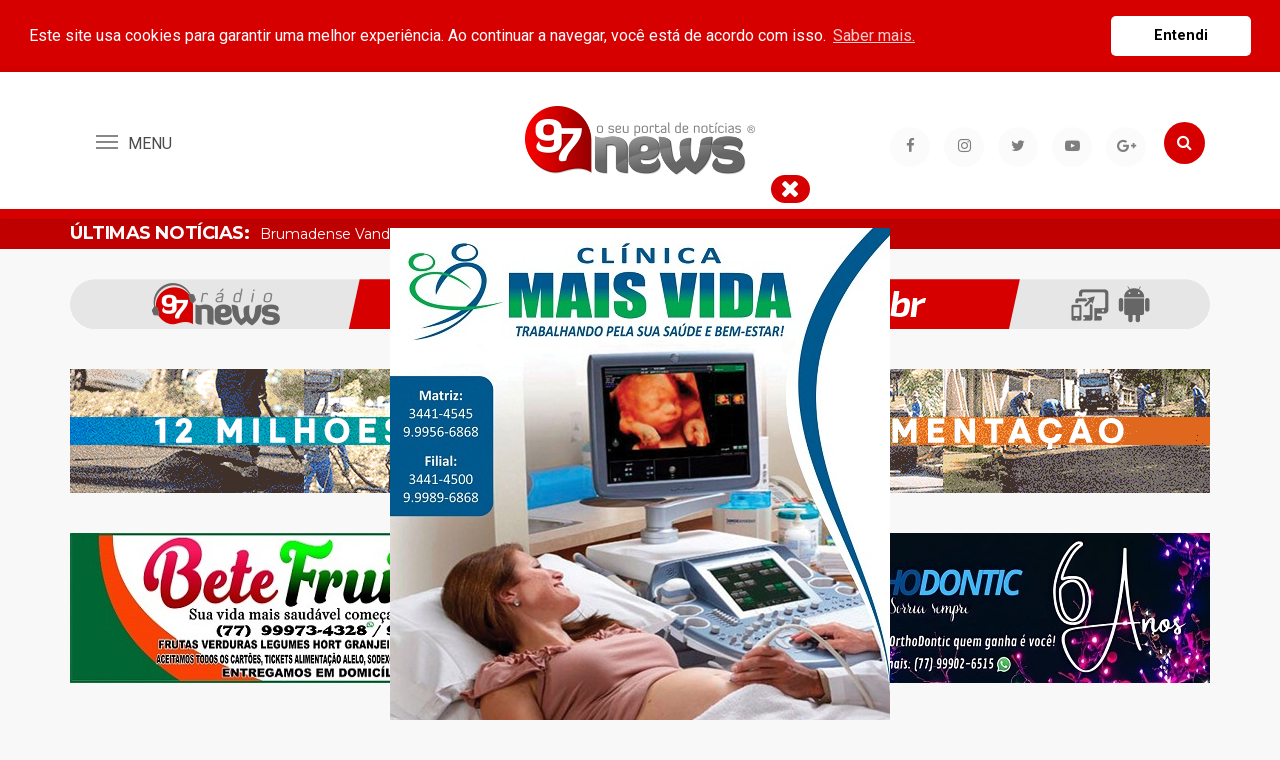

--- FILE ---
content_type: text/html; charset=UTF-8
request_url: https://www.97news.com.br/noticias/23835-2020/07/31/feira-de-santana-homem-e-preso-apos-tentativa-de-suborno-e-propina-e-apreendida
body_size: 11581
content:
<!DOCTYPE HTML>
<html lang="pt-br">

<head>
    <meta charset="utf-8">
    <meta http-equiv="X-UA-Compatible" content="IE=edge">
    <meta name="viewport" content="width=device-width,initial-scale=1">
    <title>Feira de Santana: Homem é preso após tentativa de suborno e propina é apreendida - 97 News</title>
    <meta name="description" content="">
    <meta name="viewport" content="width=device-width, initial-scale=1">
    <meta name="Author" content="HD SoluÃ§Ãµes - AgÃªncia Digital">
    <meta name="copyright" content="97 News">
    <meta name="keywords" content="O 97 NEWS é um portal de notícias do Sudoeste da Bahia."/>
    <meta name="description" content="A notícia 24 horas no ar.">
    
    <meta property="og:locale" content="pt_BR">
    <meta property="og:url" content="https://www.97news.com.br/noticias/23835-/feira-de-santana-homem-e-preso-apos-tentativa-de-suborno-e-propina-e-apreendida"> 
    <meta property="og:title" content="Feira de Santana: Homem é preso após tentativa de suborno e propina é apreendida">
    <meta property="og:site_name" content="97 News">
        <meta property="og:image" content="https://www.97news.com.br/hd-imagens/noticias/31-imagem_noticia_0.jpg">
        <meta property="og:image:type" content="image/jpeg">
    <meta property="og:image:width" content="800">
    <meta property="og:image:height" content="600">
    <meta property="og:type" content="website">

    <link rel="stylesheet" href="https://www.97news.com.br/css/bootstrap.min.css" type="text/css">
    <link rel="stylesheet" href="https://www.97news.com.br/css/style.css" type="text/css">
    <link rel="stylesheet" href="https://www.97news.com.br/css/owl.carousel.css" type="text/css">
    <link rel="stylesheet" href="https://www.97news.com.br/css/owl.transitions.css" type="text/css">
    <link rel="stylesheet" href="https://www.97news.com.br/css/prettyPhoto.css" type="text/css">
    <link href="https://www.97news.com.br/css/font-awesome.min.css" rel="stylesheet">
    <link rel="shortcut icon" href="https://www.97news.com.br/favicon.ico" />
    <!-- Google-Font-->
    <link href="https://fonts.googleapis.com/css?family=Roboto:400,500,700" rel="stylesheet"> 
    <link href="https://fonts.googleapis.com/css?family=Montserrat:400,600,700,800" rel="stylesheet">
    <!--[if lt IE 9]>
            <script src="https://www.97news.com.br/js/html5shiv.js"></script>
            <script src="https://www.97news.com.br/js/respond.min.js"></script>
    <![endif]--> 
    <script src="https://www.97news.com.br/js/jquery.js"></script> 
</head>

<body onload="fechadiv()">

<div id="bannerflutuante" thin solid align="center">
  <div class="container">
        <div class="row">
        <div class="col-sm-3"></div>
          <div class="col-sm-6">
          <center><a href="javascript:EscondeBannerFlutuante();" style="font-size:24px; background-color:#D70000; color:#fff; border-radius:50px; padding: 0 10px; margin-left: 300px;"><i class="fa fa-close"></i></a><br><br>
          <img class="img-responsive" src="https://www.97news.com.br/hd-imagens/banners/442144-Mais-Vida---Ulrassonografia.jpg" style="margin-bottom:20px;">          </div>
        <div class="col-sm-3"></div>
    </div>
  </div>
</div>



                                <script type="text/javascript" src="https://www.97news.com.br/cookies.js"></script>
    <link rel="stylesheet" type="text/css" href="https://www.97news.com.br/cookies.css" />
    <script>var hdscookies_0x1df9=['cookieconsent','#D70000','top','https://www.97news.com.br/politica-privacidade','#ffffff','load','classic','Este site usa cookies para garantir uma melhor experiência. Ao continuar a navegar, você está de acordo com isso.'];(function(_0x2eecb9,_0x1df95a){var _0x5ecfb7=function(_0x310c5a){while(--_0x310c5a){_0x2eecb9['push'](_0x2eecb9['shift']());}};_0x5ecfb7(++_0x1df95a);}(hdscookies_0x1df9,0x129));var hdscookies_0x5ecf=function(_0x2eecb9,_0x1df95a){_0x2eecb9=_0x2eecb9-0x0;var _0x5ecfb7=hdscookies_0x1df9[_0x2eecb9];return _0x5ecfb7;};window['addEventListener'](hdscookies_0x5ecf('0x4'),function(){window[hdscookies_0x5ecf('0x7')]['initialise']({'palette':{'popup':{'background':hdscookies_0x5ecf('0x0')},'button':{'background':hdscookies_0x5ecf('0x3')}},'theme':hdscookies_0x5ecf('0x5'),'position':hdscookies_0x5ecf('0x1'),'static':!![],'content':{'message':hdscookies_0x5ecf('0x6'),'dismiss':'Entendi','link':'Saber mais.','href':hdscookies_0x5ecf('0x2')}});});</script>

<header id="header" class="header_style3 header_style2">
  <div class="header_logo">
      <div class="container">
          <div class="row">
              <div class="col-md-4">
                  <nav id="navigation_bar" class="navbar navbar-default">
                    <div class="container">
                      <div class="navbar-header">
                        <button id="menu_slide" data-target="#navigation" aria-expanded="false" data-toggle="collapse" class="navbar-toggle collapsed" type="button" > 
                            <span class="sr-only">Toggle navigation </span> 
                            <span style="float:left">
                              <span class="icon-bar"></span> 
                              <span class="icon-bar"></span> 
                              <span class="icon-bar"></span> 
                            </span>
                            <span style="float:left; margin-left: 10px; margin-top:-2px;" class="menu-none">MENU</span>
                        </button>
                      </div>
                      <div class="collapse navbar-collapse" id="navigation">
                        <ul class="nav navbar-nav">
                          <li class="menu-item active"><a href="https://www.97news.com.br/">Inicial</a></li>
                          <li class="menu-item"><a href="https://www.97news.com.br/eventos">Eventos</a></li>
                          <li class="menu-item"><a href="https://www.97news.com.br/videos">Vídeos</a></li>
                          <li class="menu-item"><a href="https://www.97news.com.br/fale-conosco">Fale Conosco</a></li>
                        </ul>
                      </div>
                    </div>
                  </nav>
                </div>
                <div class="col-md-4" align="center">
                  <div class="logo"> <a href="https://www.97news.com.br/"><img src="https://www.97news.com.br/images/logo.png" alt="97 News"/></a> </div>
                </div>
                <div class="col-md-4">
                  <ul class="follow_us">
                      <li><a href="https://www.facebook.com/97newsoficial" target="_blank"><i class="fa fa-facebook" aria-hidden="true"></i></a></li>                        <li><a href="https://www.instagram.com/97news.com.br" target="_blank"><i class="fa fa-instagram" aria-hidden="true"></i></a></li>                        <li><a href="https://www.twitter.com/97newsoficial" target="_blank"><i class="fa fa-twitter" aria-hidden="true"></i></a></li>                        <li><a href="https://www.youtube.com/97news" target="_blank"><i class="fa fa-youtube-play" aria-hidden="true"></i></a></li>                        <li><a href="https://plus.google.com/97news" target="_blank"><i class="fa fa-google-plus" aria-hidden="true"></i></a></li>                    </ul>
                  <div class="search_wrap_fixed">

                    <div class="search_link"><i class="fa fa-search"></i></div>
                    <div class="search_form_wrap_fixed text-left" style="display: none;">
                      <div class="logo"><a href="https://www.97news.com.br/"><img src="https://www.97news.com.br/images/logo_branca.png" alt="97 News"/></a> </div>
                        <form action="https://www.97news.com.br/buscar" class="search_form" method="post">
                            <input name="buscar" value="" minlength="3" maxlength="50" placeholder="Buscar no 97 News" type="text">
                        </form>
                        <span class="search_close icon-close"><i class="fa fa-close"></i></span>
                    </div>
                 </div>
                </div>
            </div>
        </div>
    </div>
</header>
<div style="padding:0 !important; min-height:30px !important; background:#C00000">
  <div class="container">
    <div class="type-wrap">
        <h3 class="tl-ult">ÚLTIMAS NOTÍCIAS:</h3>
        <div id="typed-strings" align="left">
                        <script type="text/javascript">
            $(document).ready(function(){
                $('.scrollpost39362').click(function(){$('#post39362').ScrollTo(1000);return false});
            });
            </script>
            <p><a href="#post39362" class="scrollpost39362" title="Brumadense Vanderlan, ex-Palmeiras, passa por cirurgia no cérebro e tem recuperação considerada positiva">Brumadense Vanderlan, ex-Palmeiras, passa por cirurgia no cérebro e tem recuperação considerada positiva</a></p>
                        <script type="text/javascript">
            $(document).ready(function(){
                $('.scrollpost39361').click(function(){$('#post39361').ScrollTo(1000);return false});
            });
            </script>
            <p><a href="#post39361" class="scrollpost39361" title="Polícia Civil deflagra segunda fase da Operação KM Fantasma contra fraudes em aluguel de veículos">Polícia Civil deflagra segunda fase da Operação KM Fantasma contra fraudes em aluguel de veículos</a></p>
                        <script type="text/javascript">
            $(document).ready(function(){
                $('.scrollpost39357').click(function(){$('#post39357').ScrollTo(1000);return false});
            });
            </script>
            <p><a href="#post39357" class="scrollpost39357" title="Prefeitura de Brumado realiza mutirão de limpeza no bairro Monsenhor Fagundes">Prefeitura de Brumado realiza mutirão de limpeza no bairro Monsenhor Fagundes</a></p>
                        <script type="text/javascript">
            $(document).ready(function(){
                $('.scrollpost39360').click(function(){$('#post39360').ScrollTo(1000);return false});
            });
            </script>
            <p><a href="#post39360" class="scrollpost39360" title="Morador de Caetité denuncia invasão de contas bancárias e prejuízo superior a R$ 10 mil">Morador de Caetité denuncia invasão de contas bancárias e prejuízo superior a R$ 10 mil</a></p>
                        <script type="text/javascript">
            $(document).ready(function(){
                $('.scrollpost39359').click(function(){$('#post39359').ScrollTo(1000);return false});
            });
            </script>
            <p><a href="#post39359" class="scrollpost39359" title="Brumado: Polícia Civil apreende drogas e materiais usados no tráfico durante operação">Brumado: Polícia Civil apreende drogas e materiais usados no tráfico durante operação</a></p>
                        <script type="text/javascript">
            $(document).ready(function(){
                $('.scrollpost39356').click(function(){$('#post39356').ScrollTo(1000);return false});
            });
            </script>
            <p><a href="#post39356" class="scrollpost39356" title="LACEN de Brumado recebe Certificado de Proficiência 2025 e alcança melhor avaliação do Estado em agilidade">LACEN de Brumado recebe Certificado de Proficiência 2025 e alcança melhor avaliação do Estado em agilidade</a></p>
                        <script type="text/javascript">
            $(document).ready(function(){
                $('.scrollpost39354').click(function(){$('#post39354').ScrollTo(1000);return false});
            });
            </script>
            <p><a href="#post39354" class="scrollpost39354" title="Brumado: Homem é detido após ameaças, desacato e resistência à prisão na Praça da Prefeitura">Brumado: Homem é detido após ameaças, desacato e resistência à prisão na Praça da Prefeitura</a></p>
                        <script type="text/javascript">
            $(document).ready(function(){
                $('.scrollpost39353').click(function(){$('#post39353').ScrollTo(1000);return false});
            });
            </script>
            <p><a href="#post39353" class="scrollpost39353" title="Carro com registro de apropriação indébita é apreendido no centro de Tanhaçu">Carro com registro de apropriação indébita é apreendido no centro de Tanhaçu</a></p>
                        <script type="text/javascript">
            $(document).ready(function(){
                $('.scrollpost39352').click(function(){$('#post39352').ScrollTo(1000);return false});
            });
            </script>
            <p><a href="#post39352" class="scrollpost39352" title="Orelhões serão extintos no país até o fim de 2028">Orelhões serão extintos no país até o fim de 2028</a></p>
                        <script type="text/javascript">
            $(document).ready(function(){
                $('.scrollpost39355').click(function(){$('#post39355').ScrollTo(1000);return false});
            });
            </script>
            <p><a href="#post39355" class="scrollpost39355" title="Ternos de Reis movimentam a Praça Coronel Zeca Leite de 23 a 31/1 e reforçam tradição cultural em Brumado">Ternos de Reis movimentam a Praça Coronel Zeca Leite de 23 a 31/1 e reforçam tradição cultural em Brumado</a></p>
                        <script type="text/javascript">
            $(document).ready(function(){
                $('.scrollpost39351').click(function(){$('#post39351').ScrollTo(1000);return false});
            });
            </script>
            <p><a href="#post39351" class="scrollpost39351" title="Bahia registra 759 ocorrências de racismo e reforça alerta no Dia Nacional de Combate à Intolerância Religiosa">Bahia registra 759 ocorrências de racismo e reforça alerta no Dia Nacional de Combate à Intolerância Religiosa</a></p>
                        <script type="text/javascript">
            $(document).ready(function(){
                $('.scrollpost39350').click(function(){$('#post39350').ScrollTo(1000);return false});
            });
            </script>
            <p><a href="#post39350" class="scrollpost39350" title="Mulher é internada em estado grave após usar caneta emagrecedora irregular do Paraguai">Mulher é internada em estado grave após usar caneta emagrecedora irregular do Paraguai</a></p>
                        <script type="text/javascript">
            $(document).ready(function(){
                $('.scrollpost39349').click(function(){$('#post39349').ScrollTo(1000);return false});
            });
            </script>
            <p><a href="#post39349" class="scrollpost39349" title="Casos de arboviroses diminuem na Bahia nas primeiras semanas de 2026">Casos de arboviroses diminuem na Bahia nas primeiras semanas de 2026</a></p>
                        <script type="text/javascript">
            $(document).ready(function(){
                $('.scrollpost39347').click(function(){$('#post39347').ScrollTo(1000);return false});
            });
            </script>
            <p><a href="#post39347" class="scrollpost39347" title="Brumado: 'Regi pega Frete' morre em engavetamento envolvendo três caminhões e um ônibus na BR-116">Brumado: 'Regi pega Frete' morre em engavetamento envolvendo três caminhões e um ônibus na BR-116</a></p>
                        <script type="text/javascript">
            $(document).ready(function(){
                $('.scrollpost39346').click(function(){$('#post39346').ScrollTo(1000);return false});
            });
            </script>
            <p><a href="#post39346" class="scrollpost39346" title="Correios atualizam CEPs de Lagoa Real e adotam numeração individual por logradouro">Correios atualizam CEPs de Lagoa Real e adotam numeração individual por logradouro</a></p>
                        <script type="text/javascript">
            $(document).ready(function(){
                $('.scrollpost39348').click(function(){$('#post39348').ScrollTo(1000);return false});
            });
            </script>
            <p><a href="#post39348" class="scrollpost39348" title="Passageiro é retirado de voo para Vitória da Conquista após dano em saída de emergência em Guarulhos">Passageiro é retirado de voo para Vitória da Conquista após dano em saída de emergência em Guarulhos</a></p>
                        <script type="text/javascript">
            $(document).ready(function(){
                $('.scrollpost39345').click(function(){$('#post39345').ScrollTo(1000);return false});
            });
            </script>
            <p><a href="#post39345" class="scrollpost39345" title="Casal natural de Brumado que morreu em colisão frontal na BR-101 foram identificados">Casal natural de Brumado que morreu em colisão frontal na BR-101 foram identificados</a></p>
                        <script type="text/javascript">
            $(document).ready(function(){
                $('.scrollpost39344').click(function(){$('#post39344').ScrollTo(1000);return false});
            });
            </script>
            <p><a href="#post39344" class="scrollpost39344" title="Bahia registra queda de 13,1% nas mortes violentas em 2025, aponta SSP, mas segue entre os estados mais violentos do país">Bahia registra queda de 13,1% nas mortes violentas em 2025, aponta SSP, mas segue entre os estados mais violentos do país</a></p>
                        <script type="text/javascript">
            $(document).ready(function(){
                $('.scrollpost39343').click(function(){$('#post39343').ScrollTo(1000);return false});
            });
            </script>
            <p><a href="#post39343" class="scrollpost39343" title="Mudança no layout da fatura da Embasa gera confusão no consumidor baiano; entenda o caso">Mudança no layout da fatura da Embasa gera confusão no consumidor baiano; entenda o caso</a></p>
                        <script type="text/javascript">
            $(document).ready(function(){
                $('.scrollpost39342').click(function(){$('#post39342').ScrollTo(1000);return false});
            });
            </script>
            <p><a href="#post39342" class="scrollpost39342" title="CIPRv apreende caminhão com restrição de circulação durante fiscalização em Brumado">CIPRv apreende caminhão com restrição de circulação durante fiscalização em Brumado</a></p>
                    </div>
        <span id="typed" style="white-space:pre;"></span>
    </div>
  </div>
</div>
<div class="container" style="margin-top: 30px;">
  <a href="JavaScript:void(0);" onclick="window.open('http://www.radio97news.com.br/aovivo','aovivo','toolbar=no,location=no,status=no,menubar=no,scrollbars=yes,resizable=no,width=400,height=730')"><img src="https://www.97news.com.br/images/BANNER-RADIO97NEWS-1140X50.gif"></a>
</div>
<span class="scrollup_menu">
<header id="header" class="header_style3 header_style2 header_mn_fixed">
  <div class="header_logo header_logo_mn_fixed">
      <div class="container">
          <div class="row">
              <div class="col-md-4">
                  <div class="footer_followus follow_us_mn_fixed">
                    <ul>
                        <li><a href="https://www.facebook.com/97newsoficial" target="_blank"><i class="fa fa-facebook" aria-hidden="true"></i></a></li>                        <li><a href="https://www.instagram.com/97news.com.br" target="_blank"><i class="fa fa-instagram" aria-hidden="true"></i></a></li>                        <li><a href="https://www.twitter.com/97newsoficial" target="_blank"><i class="fa fa-twitter" aria-hidden="true"></i></a></li>                        <li><a href="https://www.youtube.com/97news" target="_blank"><i class="fa fa-youtube-play" aria-hidden="true"></i></a></li>                        <li><a href="https://plus.google.com/97news" target="_blank"><i class="fa fa-google-plus" aria-hidden="true"></i></a></li>                      </ul>   
                  </div>
                </div>
                <div class="col-md-4" align="center">
                  <div class="logo logo_mn_fixed"> <a href="https://www.97news.com.br/"><img src="https://www.97news.com.br/images/logo_branca.png" width="170" alt="97 News"/></a> </div>
                </div>
                <div class="col-md-4">
                  <div class="search_wrap_fixed search_mn_fixed">
                    <div class="search_link"><i class="fa fa-search"></i></div>
                    <div class="search_form_wrap_fixed text-left" style="display: none;">
                      <div class="logo"><a href="https://www.97news.com.br/"><img src="https://www.97news.com.br/images/logo_branca.png" alt="97 News"/></a> </div>
                        <form action="https://www.97news.com.br/buscar" class="search_form" method="post">
                            <input name="buscar" value="" placeholder="Buscar no 97 News" type="text">
                        </form>
                        <span class="search_close icon-close"><i class="fa fa-close"></i></span>
                    </div>
                 </div>
                </div>
            </div>
        </div>
    </div>
</header>
</span>
<div class="padding-pub no-scale">
    <div class="container">
        <div class="row">
            <div class="col-md-12">
            					<center><a href="http://www.brumado.ba.gov.br" target="_blank"><img src="https://www.97news.com.br/hd-imagens/banners/574026-Prefeitura-de-brumado.gif" ></a></center>
				            </div>
        </div>
    </div>
</div>

<div class="section-padding">
    <div class="container">
        <div class="row">
                        <div class="col-md-6">
                <center><img src="https://www.97news.com.br/hd-imagens/banners/044276-bete-frut.jpg" style="margin-bottom:20px;"></center>
                            </div>
                    <div class="col-md-6">
                <center><a href="http://www.orthodonticbrasil.com.br/?utm_source=GAD_181&gclid=EAIaIQobChMIoKyN4JSP1wIVBQWRCh19OgmnEAAYASAAEgIpgvD_BwE" target="_blank"><img src="https://www.97news.com.br/hd-imagens/banners/538226-orthodontic-banner-555-150.jpg" style="margin-bottom:20px;"></a></center>
                            </div>
                </div>
    </div>
</div>

<br>

<div class="no-scale">
    <div class="container">
        <div class="row">
            <div class="col-md-12">
            					<center><a href="http://lablaboratorio.com.br" target="_blank"><img src="https://www.97news.com.br/hd-imagens/banners/961842-Lab-Banner-ful2.gif" style="margin-bottom:20px;"></a></center>
								<center><img src="https://www.97news.com.br/hd-imagens/banners/702527-pax-nacional-mega-banner.gif" ></center>
				            </div>
        </div>
    </div>
</div>

<section class="content-area section-padding">
    <div class="container">
        <div class="row">

            <div class="col-md-8 blog_area">

                <center><a href="http://www.maxxnet.com.br" target="_blank"><img src="https://www.97news.com.br/hd-imagens/banners/590655-maxxnet-gif-750.gif" style="margin-bottom:20px;"></a></center>
<center><a href="http://planos.redeintersoft.com.br/" target="_blank"><img src="https://www.97news.com.br/hd-imagens/banners/051559-rede-intersoft.jpg" style="margin-bottom:20px;"></a></center>
<center><a href="http://www.rotsat.com.br/" target="_blank"><img src="https://www.97news.com.br/hd-imagens/banners/205966-rotsat-banner-topo-750-105.gif" ></a></center>

                                <div id="post23835"  class="post_detail">
                    <article class="format-standard post_wrap">

                        <div class="post_header">
                            <h1 class="post-title" style="color:#D70000">Feira de Santana: Homem é preso após tentativa de suborno e propina é apreendida</h1>
                            <div class="post_meta">
                                <ul>
                                                                    </ul>
                            </div>
                            <div class="post_meta">
                                <ul>
                                    <li class="post-author">Por Redação</li>                                    <li class="post_date"> 31 Julho 2020 -  17:00 <i class="fa fa-clock-o" aria-hidden="true"></i></li>
                                </ul>
                            </div>
                        </div>

                                                <div class="post_img" align="center">
                            <img src="https://www.97news.com.br/hd-imagens/noticias/31-imagem_noticia_0.jpg" style="transform:none;">
                            <span class="legend-fot">Foto: Divulgação l SSP/BA</span>                        </div>
                        
                        <div class="post_content">
                            <p><p style="text-align:justify">Um homem, de 24 anos, foi preso, na&nbsp;quinta-feira (30), ap&oacute;s tentar subornar a equipe da Delegacia de Repress&atilde;o a Furtos e Roubos em Rodovias (Decarga). Segundo a Secretaria de Seguran&ccedil;a P&uacute;blica (SSP-BA), o suspeito ofereceu R$ 40 mil para que os investigadores devolvessem parte da carga de sapatos e bolsas falsificadas, que foram apreendidas na &uacute;ltima segunda-feira (27). Ainda conforme a SSP-BA, o homem, que vai responder por corrup&ccedil;&atilde;o ativa, entrou em contato com os policiais logo depois da opera&ccedil;&atilde;o, afirmando que a mercadoria apreendida lhe pertencia. Com o apoio da 1a Coordenadoria Regional de Pol&iacute;cia do Interior (Coorpin/Feira de Santana), os investigadores foram at&eacute; o local marcado para o pagamento, onde prenderam o homem. A quantia de R$ 16,4 mil, que seria usada por ele para pagar a propina, tamb&eacute;m foi apreendida. O homem est&aacute; &agrave; disposi&ccedil;&atilde;o do Poder Judici&aacute;rio e vai passar por audi&ecirc;ncia de cust&oacute;dia.</p>
</p>
                        </div>

                        
                        
                        
                        
                        
                                                
                        
                        
                                                
                        <div class="post_share">
                            <a href="https://www.facebook.com/sharer/sharer.php?u=https://www.97news.com.br/noticias/23835-2020/07/31/feira-de-santana-homem-e-preso-apos-tentativa-de-suborno-e-propina-e-apreendida" class="facebook" target="_blank"><i class="fa fa-facebook" aria-hidden="true"></i></a>
                            <a href="https://twitter.com/intent/tweet?text=Feira de Santana: Homem é preso após tentativa de suborno e propina é apreendida&url=https://www.97news.com.br/noticias/23835-2020/07/31/feira-de-santana-homem-e-preso-apos-tentativa-de-suborno-e-propina-e-apreendida" class="twitter" target="_blank"><i class="fa fa-twitter" aria-hidden="true"></i></a>
                            <a href="https://plus.google.com/share?url=https://www.97news.com.br/noticias/23835-2020/07/31/feira-de-santana-homem-e-preso-apos-tentativa-de-suborno-e-propina-e-apreendida" class="google-plus" target="_blank"><i class="fa fa-google-plus" aria-hidden="true"></i></a>
                                                    </div>

                        <div class="post_share commnet-print">
                            <a href="https://www.97news.com.br/noticias/23835-2020/07/31/feira-de-santana-homem-e-preso-apos-tentativa-de-suborno-e-propina-e-apreendida#comentarios" class="comment"><i class="fa fa-comments" aria-hidden="true"></i></a>
                            <a href="https://www.97news.com.br/noticias/imprimir/23835-2020/07/31/feira-de-santana-homem-e-preso-apos-tentativa-de-suborno-e-propina-e-apreendida" class="print" target="_blank"><i class="fa fa-print" aria-hidden="true"></i></a>
                        </div>

                                                <div class="post_tags">
                                                        <script>
                            function topicoid0() {
                                document.getElementById('formOculta0').submit();
                            }
                            </script>
                            <form id='formOculta0' method='post' action='https://www.97news.com.br/tag/Bahia' style="float:left;">
                            <input type='hidden' name='idtopico' value='Bahia' />
                            </form>
                            <a href="javascript:topicoid0()" title="Bahia">Bahia</a>
                                                        <script>
                            function topicoid1() {
                                document.getElementById('formOculta1').submit();
                            }
                            </script>
                            <form id='formOculta1' method='post' action='https://www.97news.com.br/tag/SSP' style="float:left;">
                            <input type='hidden' name='idtopico' value='SSP' />
                            </form>
                            <a href="javascript:topicoid1()" title="SSP">SSP</a>
                            
                    </article>
                    
                    <br><br>
                    <div id="comentarios"></div>
                                        <div class="sidebar_widget_banner">
                                                <center><img src="https://www.97news.com.br/hd-imagens/banners/685259-plano-familiar-2.jpg" style="margin-bottom:20px;" width="500"></center>
                                            </div>
                    
                    
                    <div id="comments">
                        <h4>Comentários</h4>
                        <div class="all_comments">
                            <ul class="commentlist">
                                <center>Nenhum comentário, seja o primeiro a enviar.</center>                            </ul>
                        </div>
                    </div>

                    <div id="respond" class="comment-respond">
                          <h4>Deixe seu comentário </h4>
                          <script src='https://www.google.com/recaptcha/api.js'></script>
                          <form class="comment-form" id="commentform formulario" name="formulario" method="post" action="/noticias/23835-2020/07/31/feira-de-santana-homem-e-preso-apos-tentativa-de-suborno-e-propina-e-apreendida#formulario">
                                                      <div class="form-group">
                                <label>Nome</label>
                                <input type="text" class="form-control" name="nome" id="nome" value="" requerid>
                            </div>
                            <div class="form-group">
                                <label>Email (não será divulgado)</label>
                                <input type="email" class="form-control" name="email" id="email" value="" requerid>
                            </div>
                            <div class="form-group">
                                <label>Comentário</label>
                                <textarea cols="45" rows="5" class="form-control" name="mensagem" id="mensagem" requerid></textarea>
                                <input type="hidden" name="id" value="23835">
                            </div>
                            <div class="form-group">
                                <div class="g-recaptcha" data-sitekey="6LepbRYTAAAAAGpQDTW5LJui9gZhmXWzep1Zof1H"></div>
                              </div>
                            <div class="form-group">
                                <input class="btn" value="Enviar Comentário" type="submit">
                            </div>
                          </form>
                        </div>

                </div>

            </div>

            ﻿            <div class="col-md-4 sidebar-area">
            	
                <div class="sidebar_widget_banner">
                    <a href="https://wa.me/5577999941066" target="_blank"><img src="https://www.97news.com.br/images/banner_whatsapp.jpg"></a>
                </div>
                
                                <div class="sidebar_widget about_us">
                	<h3 class="sidebar_title">Vídeos</h3>
                    <div class="about_wrap">
                    	<div class="post_img">
                            <a href="#" data-toggle="modal" data-target="#videoModal187" data-theVideo="http://www.youtube.com/embed/xnlIm2BQw3U"><img src="https://i1.ytimg.com/vi/xnlIm2BQw3U/0.jpg" width="100%" alt="Cavalgada Amigos do Cigano 2024"></a>
                        </div>
                        <h4 class="post-title"><a href="#" data-toggle="modal" data-target="#videoModal187" data-theVideo="http://www.youtube.com/embed/xnlIm2BQw3U">Cavalgada Amigos do Cigano 2024</a></h4>
                        <a href="https://www.97news.com.br/videos" class="btn">Mais vídeos</a>
                    </div>
                </div>
                <div class="modal fade" id="videoModal187" tabindex="-1" role="dialog" aria-labelledby="videoModal" aria-hidden="true" >
                    <div class="modal-dialog modal-lg">
                        <div class="modal-content">
                            <div class="modal-body">
                                <div class="video-container">
                                    <iframe style="border:0px;" src=""></iframe>
                                </div>
                            </div>
                              <div class="modal-footer">
                                <button type="button" class="btn btn-main btn-sm" data-dismiss="modal">Fechar</button>
                              </div>
                        </div>
                    </div>
                </div>
                                
                            	
            	                <div class="sidebar_widget">
                	<h3 class="sidebar_title">Comentários</h3>
                                        <div class="populat_post ">
                        Jose Marcos                        <div class="post_img" style="padding-top:10px;">
                            <a href="https://www.97news.com.br/noticias/36751-2025/01/09/cameras-de-monitoramento-flagra-velho-conhecido-da-policia-furtando-restaurante-em-brumado#comentarios"><img src="https://www.97news.com.br/hd-imagens/noticias/37-screenshot_20250109_113855_gallery.jpg"></a>
                        </div>
                    	<h4 class="post-title"><a href="https://www.97news.com.br/noticias/36751-2025/01/09/cameras-de-monitoramento-flagra-velho-conhecido-da-policia-furtando-restaurante-em-brumado#comentarios">Câmeras de monitoramento flagra 'velho' conhecido da Polícia furtando restaurante em Brumado</a></h4>
                    </div>
					                    <div class="populat_post ">
                        Marcos                        <div class="post_img" style="padding-top:10px;">
                            <a href="https://www.97news.com.br/noticias/36640-2024/12/26/brumado-jovens-se-arriscam-em-manobras-com-motos-e-carros-na-av.-centenario-para-postar-nas-redes-sociais#comentarios"><img src="https://www.97news.com.br/hd-imagens/noticias/40-manobras-centenario.jpg"></a>
                        </div>
                    	<h4 class="post-title"><a href="https://www.97news.com.br/noticias/36640-2024/12/26/brumado-jovens-se-arriscam-em-manobras-com-motos-e-carros-na-av.-centenario-para-postar-nas-redes-sociais#comentarios">Brumado: Jovens se arriscam em manobras com motos e carros na Av. Centenário para postar nas redes sociais</a></h4>
                    </div>
					                    <div class="populat_post ">
                        Franciscano Meira                        <div class="post_img" style="padding-top:10px;">
                            <a href="https://www.97news.com.br/noticias/34795-2024/05/14/em-menos-de-um-mes-prf-registra-quase-5-mil-imagens-de-veiculos-acima-da-velocidade-na-bahia#comentarios"><img src="https://www.97news.com.br/hd-imagens/noticias/83-prf-rodovia-bahia.jpg"></a>
                        </div>
                    	<h4 class="post-title"><a href="https://www.97news.com.br/noticias/34795-2024/05/14/em-menos-de-um-mes-prf-registra-quase-5-mil-imagens-de-veiculos-acima-da-velocidade-na-bahia#comentarios">Em menos de um mês, PRF registra quase 5 mil imagens de veículos acima da velocidade na Bahia</a></h4>
                    </div>
					                    <div class="populat_post ">
                        José Pinheiro                        <div class="post_img" style="padding-top:10px;">
                            <a href="https://www.97news.com.br/noticias/34607-2024/04/21/brasil-registra-primeiro-caso-local-de-colera-em-18-anos;-paciente-e-da-bahia#comentarios"><img src="https://www.97news.com.br/hd-imagens/noticias/31-ministerio-da-saude.jpg"></a>
                        </div>
                    	<h4 class="post-title"><a href="https://www.97news.com.br/noticias/34607-2024/04/21/brasil-registra-primeiro-caso-local-de-colera-em-18-anos;-paciente-e-da-bahia#comentarios">Brasil registra primeiro caso local de cólera em 18 anos; paciente é da Bahia</a></h4>
                    </div>
					                    <div class="populat_post no-border">
                        Patty                        <div class="post_img" style="padding-top:10px;">
                            <a href="https://www.97news.com.br/noticias/34468-2024/04/02/municipio-baiano-registra-2-maior-temperatura-do-brasil#comentarios"><img src="https://www.97news.com.br/hd-imagens/noticias/74-sol-serra.jpg"></a>
                        </div>
                    	<h4 class="post-title"><a href="https://www.97news.com.br/noticias/34468-2024/04/02/municipio-baiano-registra-2-maior-temperatura-do-brasil#comentarios">Município baiano registra 2ª maior temperatura do Brasil</a></h4>
                    </div>
					                </div>
                
                
                <div class="sidebar_widget">
                	<h3 class="sidebar_title">Arquivo</h3>
                		<div id="accordian">
					                    <ul>
                    	<li class="active"><h3>2026 <i class="fa fa-angle-down" aria-hidden="true"></i></h3> 
                            <ul>
                            	
                                <li><a href='https://www.97news.com.br/arquivo/01/2026' title='Janeiro (174)'><i class="fa fa-angle-double-right" aria-hidden="true" style="margin-right:5px;"></i> Janeiro (174)</a></li>
                            </ul>
                        </li>
                        <li class="ocultalinha">
                       		<h3>2025 <i class="fa fa-angle-down" aria-hidden="true"></i></h3> </h3>
                            <ul>
                            
                                <li><a href='https://www.97news.com.br/arquivo/12/2025' title='Dezembro (199)'><i class="fa fa-angle-double-right" aria-hidden="true" style="margin-right:5px;"></i> Dezembro 199)</a></li>
                                <li><a href='https://www.97news.com.br/arquivo/11/2025' title='Novembro (134)'><i class="fa fa-angle-double-right" aria-hidden="true" style="margin-right:5px;"></i> Novembro 134)</a></li>
                                <li><a href='https://www.97news.com.br/arquivo/10/2025' title='Outubro (158)'><i class="fa fa-angle-double-right" aria-hidden="true" style="margin-right:5px;"></i> Outubro 158)</a></li>
                                <li><a href='https://www.97news.com.br/arquivo/09/2025' title='Setembro (180)'><i class="fa fa-angle-double-right" aria-hidden="true" style="margin-right:5px;"></i> Setembro 180)</a></li>
                                <li><a href='https://www.97news.com.br/arquivo/08/2025' title='Agosto (182)'><i class="fa fa-angle-double-right" aria-hidden="true" style="margin-right:5px;"></i> Agosto 182)</a></li>
                                <li><a href='https://www.97news.com.br/arquivo/07/2025' title='Julho (223)'><i class="fa fa-angle-double-right" aria-hidden="true" style="margin-right:5px;"></i> Julho 223)</a></li>
                                <li><a href='https://www.97news.com.br/arquivo/06/2025' title='Junho (233)'><i class="fa fa-angle-double-right" aria-hidden="true" style="margin-right:5px;"></i> Junho 233)</a></li>
                                <li><a href='https://www.97news.com.br/arquivo/05/2025' title='Maio (234)'><i class="fa fa-angle-double-right" aria-hidden="true" style="margin-right:5px;"></i> Maio 234)</a></li>
                                <li><a href='https://www.97news.com.br/arquivo/04/2025' title='Abril (285)'><i class="fa fa-angle-double-right" aria-hidden="true" style="margin-right:5px;"></i> Abril 285)</a></li>
                                <li><a href='https://www.97news.com.br/arquivo/03/2025' title='Março (233)'><i class="fa fa-angle-double-right" aria-hidden="true" style="margin-right:5px;"></i> Março 233)</a></li>
                                <li><a href='https://www.97news.com.br/arquivo/02/2025' title='Fevereiro (192)'><i class="fa fa-angle-double-right" aria-hidden="true" style="margin-right:5px;"></i> Fevereiro 192)</a></li>
                                <li><a href='https://www.97news.com.br/arquivo/01/2025' title='Janeiro (243)'><i class="fa fa-angle-double-right" aria-hidden="true" style="margin-right:5px;"></i> Janeiro 243)</a></li>
                            </ul>
                        </li>
                        
                       		<h3>2024 <i class="fa fa-angle-down" aria-hidden="true"></i></h3> </h3>
                            <ul>
                            
                                <li><a href='https://www.97news.com.br/arquivo/12/2024' title='Dezembro (261)'><i class="fa fa-angle-double-right" aria-hidden="true" style="margin-right:5px;"></i> Dezembro 261)</a></li>
                                <li><a href='https://www.97news.com.br/arquivo/11/2024' title='Novembro (256)'><i class="fa fa-angle-double-right" aria-hidden="true" style="margin-right:5px;"></i> Novembro 256)</a></li>
                                <li><a href='https://www.97news.com.br/arquivo/10/2024' title='Outubro (266)'><i class="fa fa-angle-double-right" aria-hidden="true" style="margin-right:5px;"></i> Outubro 266)</a></li>
                                <li><a href='https://www.97news.com.br/arquivo/09/2024' title='Setembro (257)'><i class="fa fa-angle-double-right" aria-hidden="true" style="margin-right:5px;"></i> Setembro 257)</a></li>
                                <li><a href='https://www.97news.com.br/arquivo/08/2024' title='Agosto (233)'><i class="fa fa-angle-double-right" aria-hidden="true" style="margin-right:5px;"></i> Agosto 233)</a></li>
                                <li><a href='https://www.97news.com.br/arquivo/07/2024' title='Julho (207)'><i class="fa fa-angle-double-right" aria-hidden="true" style="margin-right:5px;"></i> Julho 207)</a></li>
                                <li><a href='https://www.97news.com.br/arquivo/06/2024' title='Junho (217)'><i class="fa fa-angle-double-right" aria-hidden="true" style="margin-right:5px;"></i> Junho 217)</a></li>
                                <li><a href='https://www.97news.com.br/arquivo/05/2024' title='Maio (232)'><i class="fa fa-angle-double-right" aria-hidden="true" style="margin-right:5px;"></i> Maio 232)</a></li>
                                <li><a href='https://www.97news.com.br/arquivo/04/2024' title='Abril (239)'><i class="fa fa-angle-double-right" aria-hidden="true" style="margin-right:5px;"></i> Abril 239)</a></li>
                                <li><a href='https://www.97news.com.br/arquivo/03/2024' title='Março (200)'><i class="fa fa-angle-double-right" aria-hidden="true" style="margin-right:5px;"></i> Março 200)</a></li>
                                <li><a href='https://www.97news.com.br/arquivo/02/2024' title='Fevereiro (228)'><i class="fa fa-angle-double-right" aria-hidden="true" style="margin-right:5px;"></i> Fevereiro 228)</a></li>
                                <li><a href='https://www.97news.com.br/arquivo/01/2024' title='Janeiro (228)'><i class="fa fa-angle-double-right" aria-hidden="true" style="margin-right:5px;"></i> Janeiro 228)</a></li>
                            </ul>
                        </li>
                        
                       		<h3>2023 <i class="fa fa-angle-down" aria-hidden="true"></i></h3> </h3>
                            <ul>
                            
                                <li><a href='https://www.97news.com.br/arquivo/12/2023' title='Dezembro (229)'><i class="fa fa-angle-double-right" aria-hidden="true" style="margin-right:5px;"></i> Dezembro 229)</a></li>
                                <li><a href='https://www.97news.com.br/arquivo/11/2023' title='Novembro (213)'><i class="fa fa-angle-double-right" aria-hidden="true" style="margin-right:5px;"></i> Novembro 213)</a></li>
                                <li><a href='https://www.97news.com.br/arquivo/10/2023' title='Outubro (217)'><i class="fa fa-angle-double-right" aria-hidden="true" style="margin-right:5px;"></i> Outubro 217)</a></li>
                                <li><a href='https://www.97news.com.br/arquivo/09/2023' title='Setembro (220)'><i class="fa fa-angle-double-right" aria-hidden="true" style="margin-right:5px;"></i> Setembro 220)</a></li>
                                <li><a href='https://www.97news.com.br/arquivo/08/2023' title='Agosto (265)'><i class="fa fa-angle-double-right" aria-hidden="true" style="margin-right:5px;"></i> Agosto 265)</a></li>
                                <li><a href='https://www.97news.com.br/arquivo/07/2023' title='Julho (255)'><i class="fa fa-angle-double-right" aria-hidden="true" style="margin-right:5px;"></i> Julho 255)</a></li>
                                <li><a href='https://www.97news.com.br/arquivo/06/2023' title='Junho (244)'><i class="fa fa-angle-double-right" aria-hidden="true" style="margin-right:5px;"></i> Junho 244)</a></li>
                                <li><a href='https://www.97news.com.br/arquivo/05/2023' title='Maio (248)'><i class="fa fa-angle-double-right" aria-hidden="true" style="margin-right:5px;"></i> Maio 248)</a></li>
                                <li><a href='https://www.97news.com.br/arquivo/04/2023' title='Abril (237)'><i class="fa fa-angle-double-right" aria-hidden="true" style="margin-right:5px;"></i> Abril 237)</a></li>
                                <li><a href='https://www.97news.com.br/arquivo/03/2023' title='Março (284)'><i class="fa fa-angle-double-right" aria-hidden="true" style="margin-right:5px;"></i> Março 284)</a></li>
                                <li><a href='https://www.97news.com.br/arquivo/02/2023' title='Fevereiro (210)'><i class="fa fa-angle-double-right" aria-hidden="true" style="margin-right:5px;"></i> Fevereiro 210)</a></li>
                                <li><a href='https://www.97news.com.br/arquivo/01/2023' title='Janeiro (228)'><i class="fa fa-angle-double-right" aria-hidden="true" style="margin-right:5px;"></i> Janeiro 228)</a></li>
                            </ul>
                        </li>
                        
                       		<h3>2022 <i class="fa fa-angle-down" aria-hidden="true"></i></h3> </h3>
                            <ul>
                            
                                <li><a href='https://www.97news.com.br/arquivo/12/2022' title='Dezembro (224)'><i class="fa fa-angle-double-right" aria-hidden="true" style="margin-right:5px;"></i> Dezembro 224)</a></li>
                                <li><a href='https://www.97news.com.br/arquivo/11/2022' title='Novembro (250)'><i class="fa fa-angle-double-right" aria-hidden="true" style="margin-right:5px;"></i> Novembro 250)</a></li>
                                <li><a href='https://www.97news.com.br/arquivo/10/2022' title='Outubro (238)'><i class="fa fa-angle-double-right" aria-hidden="true" style="margin-right:5px;"></i> Outubro 238)</a></li>
                                <li><a href='https://www.97news.com.br/arquivo/09/2022' title='Setembro (227)'><i class="fa fa-angle-double-right" aria-hidden="true" style="margin-right:5px;"></i> Setembro 227)</a></li>
                                <li><a href='https://www.97news.com.br/arquivo/08/2022' title='Agosto (261)'><i class="fa fa-angle-double-right" aria-hidden="true" style="margin-right:5px;"></i> Agosto 261)</a></li>
                                <li><a href='https://www.97news.com.br/arquivo/07/2022' title='Julho (248)'><i class="fa fa-angle-double-right" aria-hidden="true" style="margin-right:5px;"></i> Julho 248)</a></li>
                                <li><a href='https://www.97news.com.br/arquivo/06/2022' title='Junho (201)'><i class="fa fa-angle-double-right" aria-hidden="true" style="margin-right:5px;"></i> Junho 201)</a></li>
                                <li><a href='https://www.97news.com.br/arquivo/05/2022' title='Maio (229)'><i class="fa fa-angle-double-right" aria-hidden="true" style="margin-right:5px;"></i> Maio 229)</a></li>
                                <li><a href='https://www.97news.com.br/arquivo/04/2022' title='Abril (210)'><i class="fa fa-angle-double-right" aria-hidden="true" style="margin-right:5px;"></i> Abril 210)</a></li>
                                <li><a href='https://www.97news.com.br/arquivo/03/2022' title='Março (242)'><i class="fa fa-angle-double-right" aria-hidden="true" style="margin-right:5px;"></i> Março 242)</a></li>
                                <li><a href='https://www.97news.com.br/arquivo/02/2022' title='Fevereiro (212)'><i class="fa fa-angle-double-right" aria-hidden="true" style="margin-right:5px;"></i> Fevereiro 212)</a></li>
                                <li><a href='https://www.97news.com.br/arquivo/01/2022' title='Janeiro (254)'><i class="fa fa-angle-double-right" aria-hidden="true" style="margin-right:5px;"></i> Janeiro 254)</a></li>
                            </ul>
                        </li>
                        
                       		<h3>2021 <i class="fa fa-angle-down" aria-hidden="true"></i></h3> </h3>
                            <ul>
                            
                                <li><a href='https://www.97news.com.br/arquivo/12/2021' title='Dezembro (270)'><i class="fa fa-angle-double-right" aria-hidden="true" style="margin-right:5px;"></i> Dezembro 270)</a></li>
                                <li><a href='https://www.97news.com.br/arquivo/11/2021' title='Novembro (247)'><i class="fa fa-angle-double-right" aria-hidden="true" style="margin-right:5px;"></i> Novembro 247)</a></li>
                                <li><a href='https://www.97news.com.br/arquivo/10/2021' title='Outubro (243)'><i class="fa fa-angle-double-right" aria-hidden="true" style="margin-right:5px;"></i> Outubro 243)</a></li>
                                <li><a href='https://www.97news.com.br/arquivo/09/2021' title='Setembro (238)'><i class="fa fa-angle-double-right" aria-hidden="true" style="margin-right:5px;"></i> Setembro 238)</a></li>
                                <li><a href='https://www.97news.com.br/arquivo/08/2021' title='Agosto (300)'><i class="fa fa-angle-double-right" aria-hidden="true" style="margin-right:5px;"></i> Agosto 300)</a></li>
                                <li><a href='https://www.97news.com.br/arquivo/07/2021' title='Julho (241)'><i class="fa fa-angle-double-right" aria-hidden="true" style="margin-right:5px;"></i> Julho 241)</a></li>
                                <li><a href='https://www.97news.com.br/arquivo/06/2021' title='Junho (230)'><i class="fa fa-angle-double-right" aria-hidden="true" style="margin-right:5px;"></i> Junho 230)</a></li>
                                <li><a href='https://www.97news.com.br/arquivo/05/2021' title='Maio (267)'><i class="fa fa-angle-double-right" aria-hidden="true" style="margin-right:5px;"></i> Maio 267)</a></li>
                                <li><a href='https://www.97news.com.br/arquivo/04/2021' title='Abril (300)'><i class="fa fa-angle-double-right" aria-hidden="true" style="margin-right:5px;"></i> Abril 300)</a></li>
                                <li><a href='https://www.97news.com.br/arquivo/03/2021' title='Março (319)'><i class="fa fa-angle-double-right" aria-hidden="true" style="margin-right:5px;"></i> Março 319)</a></li>
                                <li><a href='https://www.97news.com.br/arquivo/02/2021' title='Fevereiro (254)'><i class="fa fa-angle-double-right" aria-hidden="true" style="margin-right:5px;"></i> Fevereiro 254)</a></li>
                                <li><a href='https://www.97news.com.br/arquivo/01/2021' title='Janeiro (188)'><i class="fa fa-angle-double-right" aria-hidden="true" style="margin-right:5px;"></i> Janeiro 188)</a></li>
                            </ul>
                        </li>
                        
                       		<h3>2020 <i class="fa fa-angle-down" aria-hidden="true"></i></h3> </h3>
                            <ul>
                            
                                <li><a href='https://www.97news.com.br/arquivo/12/2020' title='Dezembro (213)'><i class="fa fa-angle-double-right" aria-hidden="true" style="margin-right:5px;"></i> Dezembro 213)</a></li>
                                <li><a href='https://www.97news.com.br/arquivo/11/2020' title='Novembro (230)'><i class="fa fa-angle-double-right" aria-hidden="true" style="margin-right:5px;"></i> Novembro 230)</a></li>
                                <li><a href='https://www.97news.com.br/arquivo/10/2020' title='Outubro (207)'><i class="fa fa-angle-double-right" aria-hidden="true" style="margin-right:5px;"></i> Outubro 207)</a></li>
                                <li><a href='https://www.97news.com.br/arquivo/09/2020' title='Setembro (232)'><i class="fa fa-angle-double-right" aria-hidden="true" style="margin-right:5px;"></i> Setembro 232)</a></li>
                                <li><a href='https://www.97news.com.br/arquivo/08/2020' title='Agosto (247)'><i class="fa fa-angle-double-right" aria-hidden="true" style="margin-right:5px;"></i> Agosto 247)</a></li>
                                <li><a href='https://www.97news.com.br/arquivo/07/2020' title='Julho (269)'><i class="fa fa-angle-double-right" aria-hidden="true" style="margin-right:5px;"></i> Julho 269)</a></li>
                                <li><a href='https://www.97news.com.br/arquivo/06/2020' title='Junho (311)'><i class="fa fa-angle-double-right" aria-hidden="true" style="margin-right:5px;"></i> Junho 311)</a></li>
                                <li><a href='https://www.97news.com.br/arquivo/05/2020' title='Maio (291)'><i class="fa fa-angle-double-right" aria-hidden="true" style="margin-right:5px;"></i> Maio 291)</a></li>
                                <li><a href='https://www.97news.com.br/arquivo/04/2020' title='Abril (292)'><i class="fa fa-angle-double-right" aria-hidden="true" style="margin-right:5px;"></i> Abril 292)</a></li>
                                <li><a href='https://www.97news.com.br/arquivo/03/2020' title='Março (334)'><i class="fa fa-angle-double-right" aria-hidden="true" style="margin-right:5px;"></i> Março 334)</a></li>
                                <li><a href='https://www.97news.com.br/arquivo/02/2020' title='Fevereiro (190)'><i class="fa fa-angle-double-right" aria-hidden="true" style="margin-right:5px;"></i> Fevereiro 190)</a></li>
                                <li><a href='https://www.97news.com.br/arquivo/01/2020' title='Janeiro (243)'><i class="fa fa-angle-double-right" aria-hidden="true" style="margin-right:5px;"></i> Janeiro 243)</a></li>
                            </ul>
                        </li>
                        
                       		<h3>2019 <i class="fa fa-angle-down" aria-hidden="true"></i></h3> </h3>
                            <ul>
                            
                                <li><a href='https://www.97news.com.br/arquivo/12/2019' title='Dezembro (250)'><i class="fa fa-angle-double-right" aria-hidden="true" style="margin-right:5px;"></i> Dezembro 250)</a></li>
                                <li><a href='https://www.97news.com.br/arquivo/11/2019' title='Novembro (258)'><i class="fa fa-angle-double-right" aria-hidden="true" style="margin-right:5px;"></i> Novembro 258)</a></li>
                                <li><a href='https://www.97news.com.br/arquivo/10/2019' title='Outubro (290)'><i class="fa fa-angle-double-right" aria-hidden="true" style="margin-right:5px;"></i> Outubro 290)</a></li>
                                <li><a href='https://www.97news.com.br/arquivo/09/2019' title='Setembro (257)'><i class="fa fa-angle-double-right" aria-hidden="true" style="margin-right:5px;"></i> Setembro 257)</a></li>
                                <li><a href='https://www.97news.com.br/arquivo/08/2019' title='Agosto (313)'><i class="fa fa-angle-double-right" aria-hidden="true" style="margin-right:5px;"></i> Agosto 313)</a></li>
                                <li><a href='https://www.97news.com.br/arquivo/07/2019' title='Julho (308)'><i class="fa fa-angle-double-right" aria-hidden="true" style="margin-right:5px;"></i> Julho 308)</a></li>
                                <li><a href='https://www.97news.com.br/arquivo/06/2019' title='Junho (249)'><i class="fa fa-angle-double-right" aria-hidden="true" style="margin-right:5px;"></i> Junho 249)</a></li>
                                <li><a href='https://www.97news.com.br/arquivo/05/2019' title='Maio (297)'><i class="fa fa-angle-double-right" aria-hidden="true" style="margin-right:5px;"></i> Maio 297)</a></li>
                                <li><a href='https://www.97news.com.br/arquivo/04/2019' title='Abril (311)'><i class="fa fa-angle-double-right" aria-hidden="true" style="margin-right:5px;"></i> Abril 311)</a></li>
                                <li><a href='https://www.97news.com.br/arquivo/03/2019' title='Março (301)'><i class="fa fa-angle-double-right" aria-hidden="true" style="margin-right:5px;"></i> Março 301)</a></li>
                                <li><a href='https://www.97news.com.br/arquivo/02/2019' title='Fevereiro (320)'><i class="fa fa-angle-double-right" aria-hidden="true" style="margin-right:5px;"></i> Fevereiro 320)</a></li>
                                <li><a href='https://www.97news.com.br/arquivo/01/2019' title='Janeiro (373)'><i class="fa fa-angle-double-right" aria-hidden="true" style="margin-right:5px;"></i> Janeiro 373)</a></li>
                            </ul>
                        </li>
                        
                       		<h3>2018 <i class="fa fa-angle-down" aria-hidden="true"></i></h3> </h3>
                            <ul>
                            
                                <li><a href='https://www.97news.com.br/arquivo/12/2018' title='Dezembro (335)'><i class="fa fa-angle-double-right" aria-hidden="true" style="margin-right:5px;"></i> Dezembro 335)</a></li>
                                <li><a href='https://www.97news.com.br/arquivo/11/2018' title='Novembro (400)'><i class="fa fa-angle-double-right" aria-hidden="true" style="margin-right:5px;"></i> Novembro 400)</a></li>
                                <li><a href='https://www.97news.com.br/arquivo/10/2018' title='Outubro (453)'><i class="fa fa-angle-double-right" aria-hidden="true" style="margin-right:5px;"></i> Outubro 453)</a></li>
                                <li><a href='https://www.97news.com.br/arquivo/09/2018' title='Setembro (379)'><i class="fa fa-angle-double-right" aria-hidden="true" style="margin-right:5px;"></i> Setembro 379)</a></li>
                                <li><a href='https://www.97news.com.br/arquivo/08/2018' title='Agosto (505)'><i class="fa fa-angle-double-right" aria-hidden="true" style="margin-right:5px;"></i> Agosto 505)</a></li>
                                <li><a href='https://www.97news.com.br/arquivo/07/2018' title='Julho (441)'><i class="fa fa-angle-double-right" aria-hidden="true" style="margin-right:5px;"></i> Julho 441)</a></li>
                                <li><a href='https://www.97news.com.br/arquivo/06/2018' title='Junho (364)'><i class="fa fa-angle-double-right" aria-hidden="true" style="margin-right:5px;"></i> Junho 364)</a></li>
                                <li><a href='https://www.97news.com.br/arquivo/05/2018' title='Maio (438)'><i class="fa fa-angle-double-right" aria-hidden="true" style="margin-right:5px;"></i> Maio 438)</a></li>
                                <li><a href='https://www.97news.com.br/arquivo/04/2018' title='Abril (409)'><i class="fa fa-angle-double-right" aria-hidden="true" style="margin-right:5px;"></i> Abril 409)</a></li>
                                <li><a href='https://www.97news.com.br/arquivo/03/2018' title='Março (382)'><i class="fa fa-angle-double-right" aria-hidden="true" style="margin-right:5px;"></i> Março 382)</a></li>
                                <li><a href='https://www.97news.com.br/arquivo/02/2018' title='Fevereiro (387)'><i class="fa fa-angle-double-right" aria-hidden="true" style="margin-right:5px;"></i> Fevereiro 387)</a></li>
                                <li><a href='https://www.97news.com.br/arquivo/01/2018' title='Janeiro (419)'><i class="fa fa-angle-double-right" aria-hidden="true" style="margin-right:5px;"></i> Janeiro 419)</a></li>
                            </ul>
                        </li>
                        
                       		<h3>2017 <i class="fa fa-angle-down" aria-hidden="true"></i></h3> </h3>
                            <ul>
                            
                                <li><a href='https://www.97news.com.br/arquivo/12/2017' title='Dezembro (388)'><i class="fa fa-angle-double-right" aria-hidden="true" style="margin-right:5px;"></i> Dezembro 388)</a></li>
                                <li><a href='https://www.97news.com.br/arquivo/11/2017' title='Novembro (405)'><i class="fa fa-angle-double-right" aria-hidden="true" style="margin-right:5px;"></i> Novembro 405)</a></li>
                                <li><a href='https://www.97news.com.br/arquivo/10/2017' title='Outubro (392)'><i class="fa fa-angle-double-right" aria-hidden="true" style="margin-right:5px;"></i> Outubro 392)</a></li>
                                <li><a href='https://www.97news.com.br/arquivo/09/2017' title='Setembro (387)'><i class="fa fa-angle-double-right" aria-hidden="true" style="margin-right:5px;"></i> Setembro 387)</a></li>
                                <li><a href='https://www.97news.com.br/arquivo/08/2017' title='Agosto (409)'><i class="fa fa-angle-double-right" aria-hidden="true" style="margin-right:5px;"></i> Agosto 409)</a></li>
                                <li><a href='https://www.97news.com.br/arquivo/07/2017' title='Julho (435)'><i class="fa fa-angle-double-right" aria-hidden="true" style="margin-right:5px;"></i> Julho 435)</a></li>
                                <li><a href='https://www.97news.com.br/arquivo/06/2017' title='Junho (345)'><i class="fa fa-angle-double-right" aria-hidden="true" style="margin-right:5px;"></i> Junho 345)</a></li>
                                <li><a href='https://www.97news.com.br/arquivo/05/2017' title='Maio (376)'><i class="fa fa-angle-double-right" aria-hidden="true" style="margin-right:5px;"></i> Maio 376)</a></li>
                                <li><a href='https://www.97news.com.br/arquivo/04/2017' title='Abril (329)'><i class="fa fa-angle-double-right" aria-hidden="true" style="margin-right:5px;"></i> Abril 329)</a></li>
                                <li><a href='https://www.97news.com.br/arquivo/03/2017' title='Março (334)'><i class="fa fa-angle-double-right" aria-hidden="true" style="margin-right:5px;"></i> Março 334)</a></li>
                                <li><a href='https://www.97news.com.br/arquivo/02/2017' title='Fevereiro (296)'><i class="fa fa-angle-double-right" aria-hidden="true" style="margin-right:5px;"></i> Fevereiro 296)</a></li>
                                <li><a href='https://www.97news.com.br/arquivo/01/2017' title='Janeiro (311)'><i class="fa fa-angle-double-right" aria-hidden="true" style="margin-right:5px;"></i> Janeiro 311)</a></li>
                            </ul>
                        </li>
                        
                       		<h3>2016 <i class="fa fa-angle-down" aria-hidden="true"></i></h3> </h3>
                            <ul>
                            
                                <li><a href='https://www.97news.com.br/arquivo/12/2016' title='Dezembro (243)'><i class="fa fa-angle-double-right" aria-hidden="true" style="margin-right:5px;"></i> Dezembro 243)</a></li>
                                <li><a href='https://www.97news.com.br/arquivo/11/2016' title='Novembro (242)'><i class="fa fa-angle-double-right" aria-hidden="true" style="margin-right:5px;"></i> Novembro 242)</a></li>
                                <li><a href='https://www.97news.com.br/arquivo/10/2016' title='Outubro (46)'><i class="fa fa-angle-double-right" aria-hidden="true" style="margin-right:5px;"></i> Outubro 46)</a></li>
                                <li><a href='https://www.97news.com.br/arquivo/09/2016' title='Setembro (198)'><i class="fa fa-angle-double-right" aria-hidden="true" style="margin-right:5px;"></i> Setembro 198)</a></li>
                                <li><a href='https://www.97news.com.br/arquivo/08/2016' title='Agosto (183)'><i class="fa fa-angle-double-right" aria-hidden="true" style="margin-right:5px;"></i> Agosto 183)</a></li>
                                <li><a href='https://www.97news.com.br/arquivo/07/2016' title='Julho (216)'><i class="fa fa-angle-double-right" aria-hidden="true" style="margin-right:5px;"></i> Julho 216)</a></li>
                                <li><a href='https://www.97news.com.br/arquivo/06/2016' title='Junho (198)'><i class="fa fa-angle-double-right" aria-hidden="true" style="margin-right:5px;"></i> Junho 198)</a></li>
                                <li><a href='https://www.97news.com.br/arquivo/05/2016' title='Maio (241)'><i class="fa fa-angle-double-right" aria-hidden="true" style="margin-right:5px;"></i> Maio 241)</a></li>
                                <li><a href='https://www.97news.com.br/arquivo/04/2016' title='Abril (229)'><i class="fa fa-angle-double-right" aria-hidden="true" style="margin-right:5px;"></i> Abril 229)</a></li>
                                <li><a href='https://www.97news.com.br/arquivo/03/2016' title='Março (258)'><i class="fa fa-angle-double-right" aria-hidden="true" style="margin-right:5px;"></i> Março 258)</a></li>
                                <li><a href='https://www.97news.com.br/arquivo/02/2016' title='Fevereiro (267)'><i class="fa fa-angle-double-right" aria-hidden="true" style="margin-right:5px;"></i> Fevereiro 267)</a></li>
                                <li><a href='https://www.97news.com.br/arquivo/01/2016' title='Janeiro (243)'><i class="fa fa-angle-double-right" aria-hidden="true" style="margin-right:5px;"></i> Janeiro 243)</a></li>
                            </ul>
                        </li>
                        
                       		<h3>2015 <i class="fa fa-angle-down" aria-hidden="true"></i></h3> </h3>
                            <ul>
                            
                                <li><a href='https://www.97news.com.br/arquivo/12/2015' title='Dezembro (236)'><i class="fa fa-angle-double-right" aria-hidden="true" style="margin-right:5px;"></i> Dezembro 236)</a></li>
                                <li><a href='https://www.97news.com.br/arquivo/11/2015' title='Novembro (212)'><i class="fa fa-angle-double-right" aria-hidden="true" style="margin-right:5px;"></i> Novembro 212)</a></li>
                                <li><a href='https://www.97news.com.br/arquivo/10/2015' title='Outubro (252)'><i class="fa fa-angle-double-right" aria-hidden="true" style="margin-right:5px;"></i> Outubro 252)</a></li>
                                <li><a href='https://www.97news.com.br/arquivo/09/2015' title='Setembro (234)'><i class="fa fa-angle-double-right" aria-hidden="true" style="margin-right:5px;"></i> Setembro 234)</a></li>
                                <li><a href='https://www.97news.com.br/arquivo/08/2015' title='Agosto (190)'><i class="fa fa-angle-double-right" aria-hidden="true" style="margin-right:5px;"></i> Agosto 190)</a></li>
                                <li><a href='https://www.97news.com.br/arquivo/07/2015' title='Julho (178)'><i class="fa fa-angle-double-right" aria-hidden="true" style="margin-right:5px;"></i> Julho 178)</a></li>
                                <li><a href='https://www.97news.com.br/arquivo/06/2015' title='Junho (280)'><i class="fa fa-angle-double-right" aria-hidden="true" style="margin-right:5px;"></i> Junho 280)</a></li>
                                <li><a href='https://www.97news.com.br/arquivo/05/2015' title='Maio (176)'><i class="fa fa-angle-double-right" aria-hidden="true" style="margin-right:5px;"></i> Maio 176)</a></li>
                                <li><a href='https://www.97news.com.br/arquivo/04/2015' title='Abril (174)'><i class="fa fa-angle-double-right" aria-hidden="true" style="margin-right:5px;"></i> Abril 174)</a></li>
                                <li><a href='https://www.97news.com.br/arquivo/03/2015' title='Março (204)'><i class="fa fa-angle-double-right" aria-hidden="true" style="margin-right:5px;"></i> Março 204)</a></li>
                                <li><a href='https://www.97news.com.br/arquivo/02/2015' title='Fevereiro (143)'><i class="fa fa-angle-double-right" aria-hidden="true" style="margin-right:5px;"></i> Fevereiro 143)</a></li>
                                <li><a href='https://www.97news.com.br/arquivo/01/2015' title='Janeiro (165)'><i class="fa fa-angle-double-right" aria-hidden="true" style="margin-right:5px;"></i> Janeiro 165)</a></li>
                            </ul>
                        </li>
                        
                       		<h3>2014 <i class="fa fa-angle-down" aria-hidden="true"></i></h3> </h3>
                            <ul>
                            
                                <li><a href='https://www.97news.com.br/arquivo/11/2014' title='Novembro (53)'><i class="fa fa-angle-double-right" aria-hidden="true" style="margin-right:5px;"></i> Novembro 53)</a></li>
                                <li><a href='https://www.97news.com.br/arquivo/10/2014' title='Outubro (349)'><i class="fa fa-angle-double-right" aria-hidden="true" style="margin-right:5px;"></i> Outubro 349)</a></li>
                                <li><a href='https://www.97news.com.br/arquivo/09/2014' title='Setembro (327)'><i class="fa fa-angle-double-right" aria-hidden="true" style="margin-right:5px;"></i> Setembro 327)</a></li>
                                <li><a href='https://www.97news.com.br/arquivo/08/2014' title='Agosto (352)'><i class="fa fa-angle-double-right" aria-hidden="true" style="margin-right:5px;"></i> Agosto 352)</a></li>
                                <li><a href='https://www.97news.com.br/arquivo/07/2014' title='Julho (323)'><i class="fa fa-angle-double-right" aria-hidden="true" style="margin-right:5px;"></i> Julho 323)</a></li>
                                <li><a href='https://www.97news.com.br/arquivo/06/2014' title='Junho (176)'><i class="fa fa-angle-double-right" aria-hidden="true" style="margin-right:5px;"></i> Junho 176)</a></li>
                                <li><a href='https://www.97news.com.br/arquivo/03/2014' title='Março (78)'><i class="fa fa-angle-double-right" aria-hidden="true" style="margin-right:5px;"></i> Março 78)</a></li>
                                <li><a href='https://www.97news.com.br/arquivo/02/2014' title='Fevereiro (132)'><i class="fa fa-angle-double-right" aria-hidden="true" style="margin-right:5px;"></i> Fevereiro 132)</a></li>
                                <li><a href='https://www.97news.com.br/arquivo/01/2014' title='Janeiro (256)'><i class="fa fa-angle-double-right" aria-hidden="true" style="margin-right:5px;"></i> Janeiro 256)</a></li>
                            </ul>
                        </li>
                        
                       		<h3>2013 <i class="fa fa-angle-down" aria-hidden="true"></i></h3> </h3>
                            <ul>
                            
                                <li><a href='https://www.97news.com.br/arquivo/12/2013' title='Dezembro (224)'><i class="fa fa-angle-double-right" aria-hidden="true" style="margin-right:5px;"></i> Dezembro 224)</a></li>
                                <li><a href='https://www.97news.com.br/arquivo/11/2013' title='Novembro (274)'><i class="fa fa-angle-double-right" aria-hidden="true" style="margin-right:5px;"></i> Novembro 274)</a></li>
                                <li><a href='https://www.97news.com.br/arquivo/10/2013' title='Outubro (308)'><i class="fa fa-angle-double-right" aria-hidden="true" style="margin-right:5px;"></i> Outubro 308)</a></li>
                                <li><a href='https://www.97news.com.br/arquivo/09/2013' title='Setembro (235)'><i class="fa fa-angle-double-right" aria-hidden="true" style="margin-right:5px;"></i> Setembro 235)</a></li>
                                <li><a href='https://www.97news.com.br/arquivo/08/2013' title='Agosto (137)'><i class="fa fa-angle-double-right" aria-hidden="true" style="margin-right:5px;"></i> Agosto 137)</a></li>
                            </ul>
                        </li>
                        					</ul>
					</div>

				</div>

                                <div class="sidebar_widget_banner">
                                        <center><a href="http://www.radio97news.com.br/aovivo/" target="_blank"><img src="https://www.97news.com.br/hd-imagens/banners/642858-play-radio-300x408.jpg" style="margin-bottom:20px;"></a></center>
                                        <center><a href="https://www.facebook.com/97newsoficial" target="_blank"><img src="https://www.97news.com.br/hd-imagens/banners/162571-fanpage.gif" ></a></center>
                                    </div>
                
                <!--
                                <div class="sidebar_widget">
                    <h3 class="sidebar_title">Eventos</h3>
                                        <div class="populat_post no-border">
                        <div class="post_img">
                            <a href="https://www.97news.com.br/eventos/310-premio-tp-publicidade-2021"><img src="https://www.97news.com.br/hd-imagens/eventos/19-er0a1894.jpg" width="100%" alt="Prêmio TP Publicidade 2021"></a>
                        </div>
                        <h4 class="post-title"><a href="https://www.97news.com.br/eventos/310-premio-tp-publicidade-2021">Prêmio TP Publicidade 2021</a></h4>
                        <i class="fa fa-clock-o" aria-hidden="true"></i> 28 Maio 2022<br><br>
                    </div>
                    
                    <a href="https://www.97news.com.br/eventos" class="btn">Mais eventos</a>
                </div>
                                -->

                                <div class="sidebar_widget_banner">
                                        <center><a href="http://http://www.97news.com.br/noticias/9096-2017/02/07/excelencia-inauguracao-da-nova-loja-da-central-das-carnes-foi-um-grande-sucesso" target="_blank"><img src="https://www.97news.com.br/hd-imagens/banners/921905-cirurgica-xavier-lateral-300x408.gif" ></a></center>
                                    </div>
                
                                <div class="sidebar_widget">
                    <h3 class="sidebar_title">Categorias</h3>
                    <ul>
                                                <li><a href="https://www.97news.com.br/categoria/bahia">Bahia</a></li>
                                                <li><a href="https://www.97news.com.br/categoria/brasil">Brasil</a></li>
                                                <li><a href="https://www.97news.com.br/categoria/brumado">Brumado</a></li>
                                                <li><a href="https://www.97news.com.br/categoria/curiosidades">Curiosidades</a></li>
                                                <li><a href="https://www.97news.com.br/categoria/eleicoes-">Eleições </a></li>
                                                <li><a href="https://www.97news.com.br/categoria/entretenimento">Entretenimento</a></li>
                                                <li><a href="https://www.97news.com.br/categoria/esportes">Esportes</a></li>
                                                <li><a href="https://www.97news.com.br/categoria/justiça">Justiça</a></li>
                                                <li><a href="https://www.97news.com.br/categoria/meioambiente">Meio Ambiente</a></li>
                                                <li><a href="https://www.97news.com.br/categoria/mundo">Mundo</a></li>
                                                <li><a href="https://www.97news.com.br/categoria/policia">Polícia</a></li>
                                                <li><a href="https://www.97news.com.br/categoria/politica">Política</a></li>
                                                <li><a href="https://www.97news.com.br/categoria/regional">Regional</a></li>
                                                <li><a href="https://www.97news.com.br/categoria/religião">Religião</a></li>
                                                <li><a href="https://www.97news.com.br/categoria/saude">Saúde</a></li>
                                            </ul>
                </div>
                                
                                 
            </div>

<script>

(function(i,s,o,g,r,a,m){i['GoogleAnalyticsObject']=r;i[r]=i[r]||function(){

(i[r].q=i[r].q||[]).push(arguments)},i[r].l=1*new Date();a=s.createElement(o),

m=s.getElementsByTagName(o)[0];a.async=1;a.src=g;m.parentNode.insertBefore(a,m)

})(window,document,'script','//www.google-analytics.com/analytics.js','ga');



ga('create', 'UA-74990178-1', 'auto');

ga('send', 'pageview');

</script>            
        </div>
    </div>
</section>

<footer id="footer">
	<div class="container" >
    	
        <div class="row">
        	<div class="col-md-12"><br><br>
            	<div class="logo"><img src="https://www.97news.com.br/images/logo_branca.png" alt="97 News"/></div>
            </div>
        </div>
        
    	<div class="footer_bottom">
    		<div class="footer_followus">
       		<ul>
            	<li><a href="https://www.facebook.com/97newsoficial" target="_blank"><i class="fa fa-facebook" aria-hidden="true"></i></a></li>                <li><a href="https://www.instagram.com/97news.com.br" target="_blank"><i class="fa fa-instagram" aria-hidden="true"></i></a></li>                <li><a href="https://www.twitter.com/97newsoficial" target="_blank"><i class="fa fa-twitter" aria-hidden="true"></i></a></li>                <li><a href="https://www.youtube.com/97news" target="_blank"><i class="fa fa-youtube-play" aria-hidden="true"></i></a></li>                <li><a href="https://plus.google.com/97news" target="_blank"><i class="fa fa-google-plus" aria-hidden="true"></i></a></li>            </ul> 	
        </div>
        <div class="copyright_text">
        	<p>97 News © 2010-2026 - Todos os direitos reservados.</p>
        </div>
        <div class="copyright_text">
            <p><a href="https://www.blava.com.br" target="_blank" title="Hospedagem e Desenvolvimento: Bláva Comunicação"><img src="https://www.blava.com.br/bc-imagens/blava_logob_websites.svg"></a></p>
        </div><br><br>

        </div>
    </div>
</footer>

<div id="back-top" class="back-top"> 
    <a href="#top"><i class="fa fa-angle-up" aria-hidden="true"></i> </a> 
</div>

<!-- Global site tag (gtag.js) - Google Analytics -->
<script async src="https://www.googletagmanager.com/gtag/js?id=UA-38726817-1"></script>
<script>
  window.dataLayer = window.dataLayer || [];
  function gtag(){dataLayer.push(arguments);}
  gtag('js', new Date());

  gtag('config', 'UA-38726817-1');
</script>

<head>
<script async src="https://pagead2.googlesyndication.com/pagead/js/adsbygoogle.js?client=ca-pub-7807713539700610"
     crossorigin="anonymous"></script>
<head>




<script src="https://www.97news.com.br/js/bootstrap.min.js"></script> 
<script src="https://www.97news.com.br/js/masonry.pkgd.min.js"></script>
<script src="https://www.97news.com.br/js/owl.carousel.min.js"></script>
<script src="https://www.97news.com.br/js/jquery.prettyPhoto.js"></script>
<script src="https://www.97news.com.br/js/jquery.countdown.min.js"></script>
<script src="https://www.97news.com.br/js/jquery-scroll.js"></script>
<script src="https://www.97news.com.br/js/typed.js"></script>
<script src="https://www.97news.com.br/js/interface.js"></script>
<script type="text/javascript">
$(window).load(function(){
  autoPlayYouTubeModal();
  function autoPlayYouTubeModal() {
      var trigger = $("body").find('[data-toggle="modal"]');
      trigger.click(function () {
          var theModal = $(this).data("target"),
              videoSRC = $(this).attr("data-theVideo"),
              videoSRCauto = videoSRC + "?autoplay=0";
          $(theModal + ' iframe').attr('src', videoSRCauto);
          $(theModal + ' button.close').click(function () {
              $(theModal + ' iframe').attr('src', videoSRC);
          });
          $('.modal').click(function () {
              $(theModal + ' iframe').attr('src', videoSRC);
          });
      });
  }
});

function EscondeBannerFlutuante(){
    document.getElementById('bannerflutuante').style.visibility="hidden";
}

i=1
function fechadiv()
{
        i++;
        if(i==10)
        {
                document.getElementById('bannerflutuante').style.display='none';
        }
        setTimeout('fechadiv()',1000);
}
</script>
<script defer src="https://static.cloudflareinsights.com/beacon.min.js/vcd15cbe7772f49c399c6a5babf22c1241717689176015" integrity="sha512-ZpsOmlRQV6y907TI0dKBHq9Md29nnaEIPlkf84rnaERnq6zvWvPUqr2ft8M1aS28oN72PdrCzSjY4U6VaAw1EQ==" data-cf-beacon='{"version":"2024.11.0","token":"a3da2bcae4924b1db016e1aa678638c9","r":1,"server_timing":{"name":{"cfCacheStatus":true,"cfEdge":true,"cfExtPri":true,"cfL4":true,"cfOrigin":true,"cfSpeedBrain":true},"location_startswith":null}}' crossorigin="anonymous"></script>
</body>
</html>


--- FILE ---
content_type: text/html; charset=UTF-8
request_url: https://www.97news.com.br/css/owl.transitions.css
body_size: 4552
content:
<!DOCTYPE HTML>
<html lang="pt-br">

<head>
	<meta charset="utf-8">
	<meta http-equiv="X-UA-Compatible" content="IE=edge">
	<meta name="viewport" content="width=device-width,initial-scale=1">
	<title>97 News</title>
	<meta name="Author" content="HD SoluÃ§Ãµes - AgÃªncia Digital">
	<meta name="copyright" content="97 News">
	<meta name="keywords" content="O 97 NEWS é um portal de notícias do Sudoeste da Bahia."/>
	<meta name="description" content="A notícia 24 horas no ar.">
	<meta name="robot" content="Index,Follow">
	<meta name="rating" content="general">
	<meta name="distribution" content="global">
	<meta name="language" content="PT">
	<meta property="og:locale" content="pt_BR">
	<meta property="og:url" content="https://www.97news.com.br/"> 
	<meta property="og:title" content="97 News">
	<meta property="og:site_name" content="97 News"> 
	<meta property="og:description" content="A notícia 24 horas no ar.">
	<meta property="og:image" content="https://www.97news.com.br/images/logo.png">
	<meta property="og:image:type" content="image/jpeg">
	<meta property="og:image:width" content="800">
	<meta property="og:image:height" content="600">
	<meta property="og:type" content="website">
	<link rel="stylesheet" href="https://www.97news.com.br/css/bootstrap.min.css" type="text/css">
	<link rel="stylesheet" href="https://www.97news.com.br/css/style.css" type="text/css">
	<link rel="stylesheet" href="https://www.97news.com.br/css/owl.carousel.css" type="text/css">
	<link rel="stylesheet" href="https://www.97news.com.br/css/owl.transitions.css" type="text/css">
	<link rel="stylesheet" href="https://www.97news.com.br/css/prettyPhoto.css" type="text/css">
	<link href="https://www.97news.com.br/css/font-awesome.min.css" rel="stylesheet">
	<link rel="shortcut icon" href="https://www.97news.com.br/favicon.ico" />
	<!-- Google-Font-->
	<link href="https://fonts.googleapis.com/css?family=Roboto:400,500,700" rel="stylesheet"> 
	<link href="https://fonts.googleapis.com/css?family=Montserrat:400,600,700,800" rel="stylesheet">
	<!--[if lt IE 9]>
	        <script src="https://www.97news.com.br/js/html5shiv.js"></script>
	        <script src="https://www.97news.com.br/js/respond.min.js"></script>
	<![endif]--> 
	<script src="https://www.97news.com.br/js/jquery.js"></script> 
</head>
<body>



                                <script type="text/javascript" src="https://www.97news.com.br/cookies.js"></script>
    <link rel="stylesheet" type="text/css" href="https://www.97news.com.br/cookies.css" />
    <script>var hdscookies_0x1df9=['cookieconsent','#D70000','top','https://www.97news.com.br/politica-privacidade','#ffffff','load','classic','Este site usa cookies para garantir uma melhor experiência. Ao continuar a navegar, você está de acordo com isso.'];(function(_0x2eecb9,_0x1df95a){var _0x5ecfb7=function(_0x310c5a){while(--_0x310c5a){_0x2eecb9['push'](_0x2eecb9['shift']());}};_0x5ecfb7(++_0x1df95a);}(hdscookies_0x1df9,0x129));var hdscookies_0x5ecf=function(_0x2eecb9,_0x1df95a){_0x2eecb9=_0x2eecb9-0x0;var _0x5ecfb7=hdscookies_0x1df9[_0x2eecb9];return _0x5ecfb7;};window['addEventListener'](hdscookies_0x5ecf('0x4'),function(){window[hdscookies_0x5ecf('0x7')]['initialise']({'palette':{'popup':{'background':hdscookies_0x5ecf('0x0')},'button':{'background':hdscookies_0x5ecf('0x3')}},'theme':hdscookies_0x5ecf('0x5'),'position':hdscookies_0x5ecf('0x1'),'static':!![],'content':{'message':hdscookies_0x5ecf('0x6'),'dismiss':'Entendi','link':'Saber mais.','href':hdscookies_0x5ecf('0x2')}});});</script>

<header id="header" class="header_style3 header_style2">
  <div class="header_logo">
      <div class="container">
          <div class="row">
              <div class="col-md-4">
                  <nav id="navigation_bar" class="navbar navbar-default">
                    <div class="container">
                      <div class="navbar-header">
                        <button id="menu_slide" data-target="#navigation" aria-expanded="false" data-toggle="collapse" class="navbar-toggle collapsed" type="button" > 
                            <span class="sr-only">Toggle navigation </span> 
                            <span style="float:left">
                              <span class="icon-bar"></span> 
                              <span class="icon-bar"></span> 
                              <span class="icon-bar"></span> 
                            </span>
                            <span style="float:left; margin-left: 10px; margin-top:-2px;" class="menu-none">MENU</span>
                        </button>
                      </div>
                      <div class="collapse navbar-collapse" id="navigation">
                        <ul class="nav navbar-nav">
                          <li class="menu-item active"><a href="https://www.97news.com.br/">Inicial</a></li>
                          <li class="menu-item"><a href="https://www.97news.com.br/eventos">Eventos</a></li>
                          <li class="menu-item"><a href="https://www.97news.com.br/videos">Vídeos</a></li>
                          <li class="menu-item"><a href="https://www.97news.com.br/fale-conosco">Fale Conosco</a></li>
                        </ul>
                      </div>
                    </div>
                  </nav>
                </div>
                <div class="col-md-4" align="center">
                  <div class="logo"> <a href="https://www.97news.com.br/"><img src="https://www.97news.com.br/images/logo.png" alt="97 News"/></a> </div>
                </div>
                <div class="col-md-4">
                  <ul class="follow_us">
                      <li><a href="https://www.facebook.com/97newsoficial" target="_blank"><i class="fa fa-facebook" aria-hidden="true"></i></a></li>                        <li><a href="https://www.instagram.com/97news.com.br" target="_blank"><i class="fa fa-instagram" aria-hidden="true"></i></a></li>                        <li><a href="https://www.twitter.com/97newsoficial" target="_blank"><i class="fa fa-twitter" aria-hidden="true"></i></a></li>                        <li><a href="https://www.youtube.com/97news" target="_blank"><i class="fa fa-youtube-play" aria-hidden="true"></i></a></li>                        <li><a href="https://plus.google.com/97news" target="_blank"><i class="fa fa-google-plus" aria-hidden="true"></i></a></li>                    </ul>
                  <div class="search_wrap_fixed">

                    <div class="search_link"><i class="fa fa-search"></i></div>
                    <div class="search_form_wrap_fixed text-left" style="display: none;">
                      <div class="logo"><a href="https://www.97news.com.br/"><img src="https://www.97news.com.br/images/logo_branca.png" alt="97 News"/></a> </div>
                        <form action="https://www.97news.com.br/buscar" class="search_form" method="post">
                            <input name="buscar" value="" minlength="3" maxlength="50" placeholder="Buscar no 97 News" type="text">
                        </form>
                        <span class="search_close icon-close"><i class="fa fa-close"></i></span>
                    </div>
                 </div>
                </div>
            </div>
        </div>
    </div>
</header>
<div style="padding:0 !important; min-height:30px !important; background:#C00000">
  <div class="container">
    <div class="type-wrap">
        <h3 class="tl-ult">ÚLTIMAS NOTÍCIAS:</h3>
        <div id="typed-strings" align="left">
                        <script type="text/javascript">
            $(document).ready(function(){
                $('.scrollpost39362').click(function(){$('#post39362').ScrollTo(1000);return false});
            });
            </script>
            <p><a href="#post39362" class="scrollpost39362" title="Brumadense Vanderlan, ex-Palmeiras, passa por cirurgia no cérebro e tem recuperação considerada positiva">Brumadense Vanderlan, ex-Palmeiras, passa por cirurgia no cérebro e tem recuperação considerada positiva</a></p>
                        <script type="text/javascript">
            $(document).ready(function(){
                $('.scrollpost39361').click(function(){$('#post39361').ScrollTo(1000);return false});
            });
            </script>
            <p><a href="#post39361" class="scrollpost39361" title="Polícia Civil deflagra segunda fase da Operação KM Fantasma contra fraudes em aluguel de veículos">Polícia Civil deflagra segunda fase da Operação KM Fantasma contra fraudes em aluguel de veículos</a></p>
                        <script type="text/javascript">
            $(document).ready(function(){
                $('.scrollpost39357').click(function(){$('#post39357').ScrollTo(1000);return false});
            });
            </script>
            <p><a href="#post39357" class="scrollpost39357" title="Prefeitura de Brumado realiza mutirão de limpeza no bairro Monsenhor Fagundes">Prefeitura de Brumado realiza mutirão de limpeza no bairro Monsenhor Fagundes</a></p>
                        <script type="text/javascript">
            $(document).ready(function(){
                $('.scrollpost39360').click(function(){$('#post39360').ScrollTo(1000);return false});
            });
            </script>
            <p><a href="#post39360" class="scrollpost39360" title="Morador de Caetité denuncia invasão de contas bancárias e prejuízo superior a R$ 10 mil">Morador de Caetité denuncia invasão de contas bancárias e prejuízo superior a R$ 10 mil</a></p>
                        <script type="text/javascript">
            $(document).ready(function(){
                $('.scrollpost39359').click(function(){$('#post39359').ScrollTo(1000);return false});
            });
            </script>
            <p><a href="#post39359" class="scrollpost39359" title="Brumado: Polícia Civil apreende drogas e materiais usados no tráfico durante operação">Brumado: Polícia Civil apreende drogas e materiais usados no tráfico durante operação</a></p>
                        <script type="text/javascript">
            $(document).ready(function(){
                $('.scrollpost39356').click(function(){$('#post39356').ScrollTo(1000);return false});
            });
            </script>
            <p><a href="#post39356" class="scrollpost39356" title="LACEN de Brumado recebe Certificado de Proficiência 2025 e alcança melhor avaliação do Estado em agilidade">LACEN de Brumado recebe Certificado de Proficiência 2025 e alcança melhor avaliação do Estado em agilidade</a></p>
                        <script type="text/javascript">
            $(document).ready(function(){
                $('.scrollpost39354').click(function(){$('#post39354').ScrollTo(1000);return false});
            });
            </script>
            <p><a href="#post39354" class="scrollpost39354" title="Brumado: Homem é detido após ameaças, desacato e resistência à prisão na Praça da Prefeitura">Brumado: Homem é detido após ameaças, desacato e resistência à prisão na Praça da Prefeitura</a></p>
                        <script type="text/javascript">
            $(document).ready(function(){
                $('.scrollpost39353').click(function(){$('#post39353').ScrollTo(1000);return false});
            });
            </script>
            <p><a href="#post39353" class="scrollpost39353" title="Carro com registro de apropriação indébita é apreendido no centro de Tanhaçu">Carro com registro de apropriação indébita é apreendido no centro de Tanhaçu</a></p>
                        <script type="text/javascript">
            $(document).ready(function(){
                $('.scrollpost39352').click(function(){$('#post39352').ScrollTo(1000);return false});
            });
            </script>
            <p><a href="#post39352" class="scrollpost39352" title="Orelhões serão extintos no país até o fim de 2028">Orelhões serão extintos no país até o fim de 2028</a></p>
                        <script type="text/javascript">
            $(document).ready(function(){
                $('.scrollpost39355').click(function(){$('#post39355').ScrollTo(1000);return false});
            });
            </script>
            <p><a href="#post39355" class="scrollpost39355" title="Ternos de Reis movimentam a Praça Coronel Zeca Leite de 23 a 31/1 e reforçam tradição cultural em Brumado">Ternos de Reis movimentam a Praça Coronel Zeca Leite de 23 a 31/1 e reforçam tradição cultural em Brumado</a></p>
                        <script type="text/javascript">
            $(document).ready(function(){
                $('.scrollpost39351').click(function(){$('#post39351').ScrollTo(1000);return false});
            });
            </script>
            <p><a href="#post39351" class="scrollpost39351" title="Bahia registra 759 ocorrências de racismo e reforça alerta no Dia Nacional de Combate à Intolerância Religiosa">Bahia registra 759 ocorrências de racismo e reforça alerta no Dia Nacional de Combate à Intolerância Religiosa</a></p>
                        <script type="text/javascript">
            $(document).ready(function(){
                $('.scrollpost39350').click(function(){$('#post39350').ScrollTo(1000);return false});
            });
            </script>
            <p><a href="#post39350" class="scrollpost39350" title="Mulher é internada em estado grave após usar caneta emagrecedora irregular do Paraguai">Mulher é internada em estado grave após usar caneta emagrecedora irregular do Paraguai</a></p>
                        <script type="text/javascript">
            $(document).ready(function(){
                $('.scrollpost39349').click(function(){$('#post39349').ScrollTo(1000);return false});
            });
            </script>
            <p><a href="#post39349" class="scrollpost39349" title="Casos de arboviroses diminuem na Bahia nas primeiras semanas de 2026">Casos de arboviroses diminuem na Bahia nas primeiras semanas de 2026</a></p>
                        <script type="text/javascript">
            $(document).ready(function(){
                $('.scrollpost39347').click(function(){$('#post39347').ScrollTo(1000);return false});
            });
            </script>
            <p><a href="#post39347" class="scrollpost39347" title="Brumado: 'Regi pega Frete' morre em engavetamento envolvendo três caminhões e um ônibus na BR-116">Brumado: 'Regi pega Frete' morre em engavetamento envolvendo três caminhões e um ônibus na BR-116</a></p>
                        <script type="text/javascript">
            $(document).ready(function(){
                $('.scrollpost39346').click(function(){$('#post39346').ScrollTo(1000);return false});
            });
            </script>
            <p><a href="#post39346" class="scrollpost39346" title="Correios atualizam CEPs de Lagoa Real e adotam numeração individual por logradouro">Correios atualizam CEPs de Lagoa Real e adotam numeração individual por logradouro</a></p>
                        <script type="text/javascript">
            $(document).ready(function(){
                $('.scrollpost39348').click(function(){$('#post39348').ScrollTo(1000);return false});
            });
            </script>
            <p><a href="#post39348" class="scrollpost39348" title="Passageiro é retirado de voo para Vitória da Conquista após dano em saída de emergência em Guarulhos">Passageiro é retirado de voo para Vitória da Conquista após dano em saída de emergência em Guarulhos</a></p>
                        <script type="text/javascript">
            $(document).ready(function(){
                $('.scrollpost39345').click(function(){$('#post39345').ScrollTo(1000);return false});
            });
            </script>
            <p><a href="#post39345" class="scrollpost39345" title="Casal natural de Brumado que morreu em colisão frontal na BR-101 foram identificados">Casal natural de Brumado que morreu em colisão frontal na BR-101 foram identificados</a></p>
                        <script type="text/javascript">
            $(document).ready(function(){
                $('.scrollpost39344').click(function(){$('#post39344').ScrollTo(1000);return false});
            });
            </script>
            <p><a href="#post39344" class="scrollpost39344" title="Bahia registra queda de 13,1% nas mortes violentas em 2025, aponta SSP, mas segue entre os estados mais violentos do país">Bahia registra queda de 13,1% nas mortes violentas em 2025, aponta SSP, mas segue entre os estados mais violentos do país</a></p>
                        <script type="text/javascript">
            $(document).ready(function(){
                $('.scrollpost39343').click(function(){$('#post39343').ScrollTo(1000);return false});
            });
            </script>
            <p><a href="#post39343" class="scrollpost39343" title="Mudança no layout da fatura da Embasa gera confusão no consumidor baiano; entenda o caso">Mudança no layout da fatura da Embasa gera confusão no consumidor baiano; entenda o caso</a></p>
                        <script type="text/javascript">
            $(document).ready(function(){
                $('.scrollpost39342').click(function(){$('#post39342').ScrollTo(1000);return false});
            });
            </script>
            <p><a href="#post39342" class="scrollpost39342" title="CIPRv apreende caminhão com restrição de circulação durante fiscalização em Brumado">CIPRv apreende caminhão com restrição de circulação durante fiscalização em Brumado</a></p>
                    </div>
        <span id="typed" style="white-space:pre;"></span>
    </div>
  </div>
</div>
<div class="container" style="margin-top: 30px;">
  <a href="JavaScript:void(0);" onclick="window.open('http://www.radio97news.com.br/aovivo','aovivo','toolbar=no,location=no,status=no,menubar=no,scrollbars=yes,resizable=no,width=400,height=730')"><img src="https://www.97news.com.br/images/BANNER-RADIO97NEWS-1140X50.gif"></a>
</div>
<span class="scrollup_menu">
<header id="header" class="header_style3 header_style2 header_mn_fixed">
  <div class="header_logo header_logo_mn_fixed">
      <div class="container">
          <div class="row">
              <div class="col-md-4">
                  <div class="footer_followus follow_us_mn_fixed">
                    <ul>
                        <li><a href="https://www.facebook.com/97newsoficial" target="_blank"><i class="fa fa-facebook" aria-hidden="true"></i></a></li>                        <li><a href="https://www.instagram.com/97news.com.br" target="_blank"><i class="fa fa-instagram" aria-hidden="true"></i></a></li>                        <li><a href="https://www.twitter.com/97newsoficial" target="_blank"><i class="fa fa-twitter" aria-hidden="true"></i></a></li>                        <li><a href="https://www.youtube.com/97news" target="_blank"><i class="fa fa-youtube-play" aria-hidden="true"></i></a></li>                        <li><a href="https://plus.google.com/97news" target="_blank"><i class="fa fa-google-plus" aria-hidden="true"></i></a></li>                      </ul>   
                  </div>
                </div>
                <div class="col-md-4" align="center">
                  <div class="logo logo_mn_fixed"> <a href="https://www.97news.com.br/"><img src="https://www.97news.com.br/images/logo_branca.png" width="170" alt="97 News"/></a> </div>
                </div>
                <div class="col-md-4">
                  <div class="search_wrap_fixed search_mn_fixed">
                    <div class="search_link"><i class="fa fa-search"></i></div>
                    <div class="search_form_wrap_fixed text-left" style="display: none;">
                      <div class="logo"><a href="https://www.97news.com.br/"><img src="https://www.97news.com.br/images/logo_branca.png" alt="97 News"/></a> </div>
                        <form action="https://www.97news.com.br/buscar" class="search_form" method="post">
                            <input name="buscar" value="" placeholder="Buscar no 97 News" type="text">
                        </form>
                        <span class="search_close icon-close"><i class="fa fa-close"></i></span>
                    </div>
                 </div>
                </div>
            </div>
        </div>
    </div>
</header>
</span>
<section class="content-area section-padding">
	<div class="container">
    	<div class="row">

            <section class="content-area section-padding">
                <div class="container">
                    <div class="post_detail error_page">
                          <h2>Erro 404</h2>         
                          <div class="search_form">
                            <form action="https://www.97news.com.br/buscar" method="post">
                                <input type="text" name="buscar" placeholder="Digite o que deseja buscar e aparte enter" class="form-control">
                            </form>
                          </div>
                          <p>ou</p>
                          <a href="https://www.97news.com.br/" class="btn">Voltar para página inicial</a>
                    </div>    
                </div>
            </section>
            
        </div>
    </div>
</section>

<footer id="footer">
	<div class="container" >
    	
        <div class="row">
        	<div class="col-md-12"><br><br>
            	<div class="logo"><img src="https://www.97news.com.br/images/logo_branca.png" alt="97 News"/></div>
            </div>
        </div>
        
    	<div class="footer_bottom">
    		<div class="footer_followus">
       		<ul>
            	<li><a href="https://www.facebook.com/97newsoficial" target="_blank"><i class="fa fa-facebook" aria-hidden="true"></i></a></li>                <li><a href="https://www.instagram.com/97news.com.br" target="_blank"><i class="fa fa-instagram" aria-hidden="true"></i></a></li>                <li><a href="https://www.twitter.com/97newsoficial" target="_blank"><i class="fa fa-twitter" aria-hidden="true"></i></a></li>                <li><a href="https://www.youtube.com/97news" target="_blank"><i class="fa fa-youtube-play" aria-hidden="true"></i></a></li>                <li><a href="https://plus.google.com/97news" target="_blank"><i class="fa fa-google-plus" aria-hidden="true"></i></a></li>            </ul> 	
        </div>
        <div class="copyright_text">
        	<p>97 News © 2010-2026 - Todos os direitos reservados.</p>
        </div>
        <div class="copyright_text">
            <p><a href="https://www.blava.com.br" target="_blank" title="Hospedagem e Desenvolvimento: Bláva Comunicação"><img src="https://www.blava.com.br/bc-imagens/blava_logob_websites.svg"></a></p>
        </div><br><br>

        </div>
    </div>
</footer>

<div id="back-top" class="back-top"> 
    <a href="#top"><i class="fa fa-angle-up" aria-hidden="true"></i> </a> 
</div>

<!-- Global site tag (gtag.js) - Google Analytics -->
<script async src="https://www.googletagmanager.com/gtag/js?id=UA-38726817-1"></script>
<script>
  window.dataLayer = window.dataLayer || [];
  function gtag(){dataLayer.push(arguments);}
  gtag('js', new Date());

  gtag('config', 'UA-38726817-1');
</script>

<head>
<script async src="https://pagead2.googlesyndication.com/pagead/js/adsbygoogle.js?client=ca-pub-7807713539700610"
     crossorigin="anonymous"></script>
<head>




<script src="https://www.97news.com.br/js/bootstrap.min.js"></script> 
<script src="https://www.97news.com.br/js/masonry.pkgd.min.js"></script>
<script src="https://www.97news.com.br/js/owl.carousel.min.js"></script>
<script src="https://www.97news.com.br/js/jquery.prettyPhoto.js"></script>
<script src="https://www.97news.com.br/js/jquery.countdown.min.js"></script>
<script src="https://www.97news.com.br/js/jquery-scroll.js"></script>
<script src="https://www.97news.com.br/js/interface.js"></script>
<script type="text/javascript">
$(window).load(function(){
  autoPlayYouTubeModal();
  function autoPlayYouTubeModal() {
      var trigger = $("body").find('[data-toggle="modal"]');
      trigger.click(function () {
          var theModal = $(this).data("target"),
              videoSRC = $(this).attr("data-theVideo"),
              videoSRCauto = videoSRC + "?autoplay=0";
          $(theModal + ' iframe').attr('src', videoSRCauto);
          $(theModal + ' button.close').click(function () {
              $(theModal + ' iframe').attr('src', videoSRC);
          });
          $('.modal').click(function () {
              $(theModal + ' iframe').attr('src', videoSRC);
          });
      });
  }
});
</script>
</body>
</html>

--- FILE ---
content_type: text/html; charset=utf-8
request_url: https://www.google.com/recaptcha/api2/aframe
body_size: -248
content:
<!DOCTYPE HTML><html><head><meta http-equiv="content-type" content="text/html; charset=UTF-8"></head><body><script nonce="VC1m8BBPtcxd5CBpi2GRqw">/** Anti-fraud and anti-abuse applications only. See google.com/recaptcha */ try{var clients={'sodar':'https://pagead2.googlesyndication.com/pagead/sodar?'};window.addEventListener("message",function(a){try{if(a.source===window.parent){var b=JSON.parse(a.data);var c=clients[b['id']];if(c){var d=document.createElement('img');d.src=c+b['params']+'&rc='+(localStorage.getItem("rc::a")?sessionStorage.getItem("rc::b"):"");window.document.body.appendChild(d);sessionStorage.setItem("rc::e",parseInt(sessionStorage.getItem("rc::e")||0)+1);localStorage.setItem("rc::h",'1769102668089');}}}catch(b){}});window.parent.postMessage("_grecaptcha_ready", "*");}catch(b){}</script></body></html>

--- FILE ---
content_type: text/css
request_url: https://www.97news.com.br/css/style.css
body_size: 9953
content:
@charset "utf-8";body {font-family: 'Roboto', sans-serif;margin:0px;padding:0px;overflow-x:hidden;font-size:16px;color:#4B4B4B;font-weight:400;background:#f8f8f8;}::selection {background: #D70000;color: #ffffff;}::-moz-selection {background: #D70000;color: #ffffff;}h1,  h2,  h3,  h4,  h5,  h6 {margin: 0 0 15px 0;padding: 0;color: #999;font-family: 'Montserrat', sans-serif;font-weight: 700;letter-spacing: -0.025em;}h1 a, h1 a:hover, h1 a:active,  h2 a, h2 a:hover, h2 a:active,  h3 a, h3 a:hover, h3 a:active,  h4 a, h4 a:hover, h4 a:active,  h5 a, h5 a:hover, h5 a:active,  h6 a, h6 a:hover, h6 a:active {font-weight: inherit;color: inherit;}h1 {font-size: 36px;}h2 {font-size: 24px;}h3 {font-size: 18px;}h4 {font-size: 16px;}h5 {font-size: 14px;}h6 {font-size: 13px;}small {font-size: 80%;}hr {clear: both;margin: 10px 0 30px;height: 0;border: solid #ddd;border-width: 1px 0 0;}pre {overflow-x:auto;margin: 0 0 20px 0;padding: 10px 20px;height: auto;border: 1px solid #e2e2e2;background: #f7f7f7;font-family: Consolas, monospace;}q {display: block;}dt {font-weight: 700;}dl dd {margin-left: 15px;margin-bottom: 10px;}p {font-size:16px;line-height:28px;font-weight:400;margin-bottom:20px;}a {color:#D70000;transition-duration:0.5s;-moz-transition-duration:0.5s;-o-transition-duration:0.5s;-webkit-transition-duration:0.5s;-ms-transition-duration:0.5s;text-decoration:none;}a:hover, a:focus {text-decoration:none;outline:none;color:#f42601;}ul, ol {margin:0 auto 20px;}ul li, ol li {font-size: 16px;line-height: 26px;margin: 0 auto 10px;}ul li i, ol li i {margin:0 12px 0 0;}img {max-width:100%;}.uppercase {text-transform:uppercase;}.underline {text-decoration:underline;}.divider {border-bottom: 1px solid #dcd9d9;clear: both;margin: 40px auto;}.divider {border-bottom:#333 solid 1px;float: left;height: 0px;margin: 20px 0;width: 100%;}.divider.dashed {border-bottom:#333 dashed 1px;}.divider.dotted {border-bottom:#333 dotted 1px;}.divider.double {border-bottom:#333 double 4px;}.alignleft {float: left;margin: 10px 20px 20px 0;}.alignright {float: right;margin: 10px 0 20px 20px;}.btn {background: #D70000 none repeat scroll 0 0;border: medium none;border-radius: 0;color: #ffffff;font-size: 14px;font-weight: 300;letter-spacing: 2px;line-height: 20px;margin: auto;padding: 8px 20px;transition: all 0.3s linear 0s;-moz-transition: all 0.3s linear 0s;-o-transition: all 0.3s linear 0s;-webkit-transition: all 0.3s linear 0s;-ms-transition: all 0.3s linear 0s;}.btn .fa {margin-left: 5px;vertical-align: middle;}.btn:hover, .btn:focus {color: #ffffff;outline:none;background:#999;}.btn-link {font-weight: 800;font-size:17px;}.btn-link:hover, .btn-link:focus {color:#f42601;}.div_zindex {position: relative;z-index: 1;}.dark-overlay {background: rgba(0, 0, 0, 0.9) none repeat scroll 0 0;content: "";height: 100%;left: 0;position: absolute;top: 0;width: 100%;}.white-text,  .white-text h1, .white-text h2,  .white-text h3, .white-text h4,  .white-text h5, .white-text h6,  .white-text ul, .white-text ul li {color:#fff;}.padding_none {padding:0px;}.padding {padding:20px 0;}.padding_50px {padding:50px 0;}.padding_4x4_30 {padding:30px;}.padding_4x4_40 {padding:40px;}.space-20 {width:100%;height: 20px;clear:both;}.space-30 {width:100%;height: 30px;clear:both;}.space-40 {width:100%;height: 40px;clear:both;}.space-60 {width:100%;height: 60px;clear:both;}.space-80 {height: 80px;width:100%;}.margin-btm-20 {margin-bottom: 20px;clear:both;}.margin-none {margin:0px;}.form-group {margin-bottom: 15px;position: relative;}.form-label, form label {color: #111111;font-size: 14px;font-weight: 400;margin: 0 auto 8px;}.form-control, form input, textarea {background: #f8f8f8 none repeat scroll 0 0;border: 0 none;border-radius: 0;box-shadow: none;color: #888888;font-size: 17px;height: 50px;line-height: 30px;padding: 0 25px;width:100%;}textarea.form-control, textarea {padding:15px 20px;}textarea {height:auto;}.form-control:hover, .form-control:focus, input:hover,  input:focus, textarea:hover, textarea:focus {box-shadow:none;outline:none}.select {position:relative;}.select select {appearance: none;-moz-appearance: none;-o-appearance: none;-webkit-appearance: none;-ms-appearance: none;}.select::after {color: #878787;content: "";cursor: pointer;font-family: fontawesome;font-size: 15px;padding: 12px 0;pointer-events: none;position: absolute;right: 15px;top: 0;}.form-control option {padding: 10px;}.control-label {color:#555;font-size:15px;font-weight:700;}.radio label, .checkbox label {cursor: pointer;font-size: 14px;font-weight: 400;padding-left: 26px;position: relative;}.radio input[type=radio],  .checkbox input[type=checkbox] {display: none;}.radio label:before {background-color:transparent;border-style:solid;border-width:1px;border-radius:50%;content: "";display: inline-block;height: 15px;left: 0;top:4px;position: absolute;width: 15px;}.checkbox label::before {background-color: rgba(0, 0, 0, 0);border: 1px solid #111111;content: "";display: inline-block;height: 16px;left: 0;position: absolute;top: 4px;width: 16px;}.radio input[type=radio]:checked + label:before {content: "\2022";font-size: 15px;text-align: center;line-height: 11px;}.checkbox input[type=checkbox]:checked + label:before {content: "\2713";font-size: 12px;text-align: center;line-height: 14px;}.black_input .form-control {background:#222;border-radius:3px;color:#fff;border:#222 solid 1px;font-size:17px;}.checkbox, .radio {padding-top: 5px;}input[type="submit"], form button {background: #D70000 none repeat scroll 0 0;border: medium none;border-radius: 0;color: #ffffff;font-size: 14px;font-weight: 300;letter-spacing: 2px;line-height: 20px;margin: auto;width:auto;padding: 6px 30px;transition: all 0.3s linear 0s;-moz-transition: all 0.3s linear 0s;-o-transition: all 0.3s linear 0s;-webkit-transition: all 0.3s linear 0s;-ms-transition: all 0.3s linear 0s;}input[type="submit"]:hover, form button:hover {color: #ffffff;outline:none;background:#f42601;border-radius:3px;}table {margin:0 0 30px;width:100%;}table th, table td {border: 1px solid #cccccc;padding: 15px;padding:18px;}table th img, table td img {max-width:100%;}table thead {background:#eee;}table thead th, table thead td {text-transform:uppercase;font-weight:900;color:#111;}.secondary-bg {background-color:#1e2127;color:#fff;}.primary-bg {background: #D70000;color:#fff;}.section-padding {padding: 40px 0;}.nav.nav-tabs {border: medium none;}.nav-tabs > li a {background: #000000 none repeat scroll 0 0;border-radius: 0;color: #ffffff;font-weight: 800;margin-right: 5px;padding: 9px 36px;text-align:center;}.nav-tabs > li.active > a, .nav-tabs > li.active > a:focus, .nav-tabs > li.active > a:hover {color: #ffffff;}.nav-tabs > li {margin-bottom: 0;}.modal-dialog {width: 650px;}.modal-content {padding: 0 32px 22px;}.modal-header {padding:15px 0;margin-bottom:25px;}.modal-body {padding:10px 0;}.modal .modal-header .close {background: #000000 none repeat scroll 0 0;border-radius: 50%;color: #ffffff;font-size: 17px;height: 31px;line-height: 30px;margin-top: 5px;opacity: 1;text-align: center;text-shadow: none;width: 31px;}#header { background: #ffffff none repeat scroll 0 0;box-shadow: 0 0 11px rgba(0, 0, 0, 0.1);position: relative;z-index: 22;}.logo {margin: 17px 0;}.navbar.navbar-default { background:none !important;border: 0 none;border-radius: 0;margin: 0 auto;min-height: inherit;margin-top: 35px;}.navbar-toggle {width: 100px;}.navbar.navbar-default .nav.navbar-nav {float:right;margin-right:-15px;}.navbar-default .nav.navbar-nav li {margin:0;overflow:hidden;position:relative;background-color: #FAFAFA !important;border-top: 1px solid #e4dfdf;}.navbar.navbar-default .nav.navbar-nav li:last-child {margin-right:0px;}.navbar-default .nav.navbar-nav li a {color: #808080 !important;display: block;font-size: 16px;padding: 28px 30px;text-transform:uppercase;}.navbar-default .nav.navbar-nav li a:hover {color: #fff !important;}header .navbar-default .navbar-nav li.active a, header .navbar-default .navbar-nav li.active a:hover,header .navbar-default .navbar-nav li.active a:focus {background: #D70000;border: none;box-shadow: none;color: #fff !important;outline: 0;  }header .navbar-default .navbar-nav li.menu-item-has-children > a::before {content: "\f107";font-family: "FontAwesome";font-size: 16px;position: absolute;right: 19px;top: 50%;transform:translateY(-50%);-moz-transform:translateY(-50%);-o-transform:translateY(-50%);-webkit-transform:translateY(-50%);-ms-transform:translateY(-50%);}header .navbar-default .navbar-nav li.menu-item-has-children > a {padding-right:38px !important}header .navbar-default .navbar-nav li ul.sub-menu,header .navbar-default .navbar-nav li ul.children {background: #fff;border-top: 1px solid rgba(0, 0, 0, 0.05);padding: 0;margin: 0;z-index: 99;text-align: left;height: 0;left: 0;min-width: 210px;opacity: 0;position: absolute;top: 100%;-webkit-transition: all 0.3s ease;-moz-transition: all 0.3s ease;-ms-transition: all 0.3s ease;-o-transition: all 0.3s ease;transition: all 0.3s ease;box-shadow:rgba(0, 0, 0, 0.05) 0 5px 10px;}header .navbar-default .navbar-nav li:hover ul.sub-menu, header .navbar-default .navbar-nav li:hover ul.sub-menu:hover ul.children {height: inherit;opacity: 1;}header .navbar-default .navbar-nav li:hover {overflow:visible;}header .navbar-default .navbar-nav li ul.sub-menu li,header .navbar-default .navbar-nav li ul.children li {border-bottom: 1px solid rgba(0, 0, 0, 0.05);display: block;margin:0 !important;}header .navbar-default .navbar-nav li ul.sub-menu li a,header .navbar-default .navbar-nav li ul.children li a {background: rgba(255, 255, 255, 0.8);display: block;color:#111;font-size:13px;line-height: 20px;padding-top:16px;padding-bottom:16px;}.dropdown-menu {border:0px;}header .navbar-default .navbar-nav li ul.sub-menu li a:hover,header .navbar-default .navbar-nav li ul.children li a:hover, .navbar.navbar-default .nav.navbar-nav li > a:hover {background: #D70000;color: #fff;}header .navbar-default .navbar-nav li ul.sub-menu li:last-child,header .navbar-default .navbar-nav li ul.children li:last-child {border-bottom: none;}header .navbar-default .navbar-nav li ul.sub-menu ul.sub-menu,header .navbar-default .navbar-nav li ul.children ul.sub-menu,header .navbar-default .navbar-nav li ul.sub-menu ul.children,header .navbar-default .navbar-nav li ul.children ul.children {left: inherit;right: -100%;top: -1px;}.header_top {padding:5px 0;}.follow_us {padding:0px;margin:0px;text-align:right;margin-top: 45px !important;width: 270px;margin-left: 30px;}.follow_us li {display:inline-block;vertical-align:middle;list-style:none;margin:0 auto;}.follow_us li a {display:block;color:#fff;margin:0 0 0 10px;font-size:14px;transition-duration:0.3s;-moz-transition-duration:0.3s;-o-transition-duration:0.3s;-webkit-transition-duration:0.3s;-ms-transition-duration:0.3s;opacity:0.5;}.follow_us li a i {margin:0 auto;}.follow_us li a:hover {opacity:1;color:#D70000;}.header_nav {padding:0px;margin:0px;}.header_nav li {display:inline-block;list-style:none;margin:0 auto;position:relative;padding-right:10px;}.header_nav li:after {position:absolute;right:-5px;content:"-";top:0px;opacity:0.5;}.header_nav li:last-child:after {display:none;}.header_nav li a {display:block;color:#fff;margin:0 0 0 10px;font-size:14px;transition-duration:0.3s;-moz-transition-duration:0.3s;-o-transition-duration:0.3s;-webkit-transition-duration:0.3s;-ms-transition-duration:0.3s;opacity:0.5;}.header_nav li a:hover {opacity:1;color:#D70000;}.header_style2 .logo {float: left;}.header_style2 .header_banner {float: right;}.header_style2 .header_top {background:#eceff1;	}.header_style2 .header_nav li a, .header_style2 .follow_us li a {color:#000;}.header_logo {padding:20px 0;}.header_style2 .logo {margin: 24px 0;}.header_style2 .navbar.navbar-default {background: #111 none repeat scroll 0 0;}.header_style2 #navigation {float:left;}.header_style2 .navbar.navbar-default .nav.navbar-nav {float: none;margin: 0 -15px;}.header_style2 .navbar.navbar-default .nav.navbar-nav li a {padding-top:18px;padding-bottom:18px;color:#fff;}header.header_style2 .navbar-default .navbar-nav li ul.sub-menu,header.header_style2 .navbar-default .navbar-nav li ul.children {border-top: 1px solid rgba(0, 0, 0, 0.8);}header.header_style2 .navbar-default .navbar-nav li ul.sub-menu li a,header.header_style2 .navbar-default .navbar-nav li ul.children li a {background: #111;color:#fff;}header.header_style2 .navbar-default .navbar-nav li ul.sub-menu li,header.header_style2 .navbar-default .navbar-nav li ul.children li {border-bottom: 1px solid rgba(0, 0, 0, 0.8);}.search_wrap_fixed {float: right;margin: -55px 0 0 0;padding: 5px;margin-top: -50px !important;}.search_wrap_fixed .search_form {margin: 0 auto 30px;max-width: 1000px;}.search_link {cursor:pointer;color:#fff;border-radius:50%;background-color: #D70000;padding: 10px 13px;}.search_wrap_fixed .search_form_wrap_fixed {background: #D70000;bottom: 0;box-sizing: border-box;display: none;height: 100%;left: 0;overflow: hidden;padding: 5em 50px;position: fixed;right: 0;top: 0;visibility: visible;width: 100%;z-index: 99;}.search_form_wrap_fixed input {border: 10px solid #D70000;color: #171a1b;display: block;font-size: 30px;font-weight: 300;height: 140px;letter-spacing: 2px;line-height: 120px;margin: 10% 0 0;overflow: hidden;overflow-wrap: break-word;padding: 20px 40px;resize: none;white-space: pre-wrap;width: 100%;}.search_form_wrap_fixed .search_close {color: #fff;cursor: pointer;display: block;font-size: 30px;font-weight: 300;height: 40px;line-height: 40px;position: absolute;right: 0.7em;text-align: center;top: 2.3em;width: 40px;}.header_style3 .header_logo { padding: 10px 0;border-bottom: 10px solid #D70000;}.header_style3 .follow_us {text-align:left;margin-top:22px;}.header_style3 .follow_us li a {background:#f8f8f8;font-size: 15px;width:40px;height:40px;border-radius:50%;text-align:center;line-height:38px;}.header_search {margin-top:19px;}.header_search form {margin:0px;}.header_style3 .logo {float:none;text-align:center;}.featured_post {position:relative;}.featured_post::after {background: url([data-uri]);background: -moz-linear-gradient(top,  rgba(0,0,0,0) 0%, rgba(0,0,0,0.65) 100%); /* FF3.6+ */background: -webkit-gradient(linear, left top, left bottom, color-stop(0%,rgba(0,0,0,0)), color-stop(100%,rgba(0,0,0,0.65))); /* Chrome,Safari4+ */background: -webkit-linear-gradient(top,  rgba(0,0,0,0) 0%,rgba(0,0,0,0.65) 100%); /* Chrome10+,Safari5.1+ */background: -o-linear-gradient(top,  rgba(0,0,0,0) 0%,rgba(0,0,0,0.65) 100%); /* Opera 11.10+ */background: -ms-linear-gradient(top,  rgba(0,0,0,0) 0%,rgba(0,0,0,0.65) 100%); /* IE10+ */background: linear-gradient(to bottom,  rgba(0,0,0,0) 0%,rgba(0,0,0,0.65) 100%); /* W3C */filter: progid:DXImageTransform.Microsoft.gradient( startColorstr='#00000000', endColorstr='#a6000000',GradientType=0 ); /* IE6-8 */content: "";display: block;height: 100%;left: 0;position: absolute;top: 0;width: 100%;z-index: 0;}.featured_post .post_info {background: rgba(0, 0, 0, 0) none repeat scroll 0 0;left: 0;margin: 0 auto;max-width: 650px;padding: 0;position: absolute;right: 0;text-align: center;top: 50%;transform:translateY(-50%);-moz-transform:translateY(-50%);-o-transform:translateY(-50%);-webkit-transform:translateY(-50%);-ms-transform:translateY(-50%);z-index: 1;color: #fff;text-shadow: black 0.1em 0.1em 0.2em;text-shadow: 5px 5px 5px rbga(0,0,0,0.5);}.featured_post .post_info a {color: #fff;}.featured_post .post_info h2 {font-size:44px;color:#fff;}.featured_post .post_info h2 a:hover {text-decoration:underline;color:#fff;}.featured_post .post_cats a, .featured_post .post_meta ul li a, .featured_post .post_meta ul li {color: #ffffff;font-size: 16px;}.featured_post .post_meta ul li a, .featured_post .post_meta ul li {color:rgba(255, 255, 255, 0.7);}#featured_post .owl-nav {display:none;}.owl-nav {position:absolute;top:50%;z-index:1;left:10px;right:10px;transform:translateY(-50%);-moz-transform:translateY(-50%);-o-transform:translateY(-50%);-webkit-transform:translateY(-50%);-ms-transform:translateY(-50%);}.owl-nav div {display:inline-block;background:rgba(0, 0, 0, 0.6);padding:5px 10px;color:#fff;text-transform:capitalize;}.owl-nav .owl-next {float:right;}.owl-dots {text-align:center;position:absolute;bottom:15px;z-index:1;left:0;right:0;}.owl-dot {display:inline-block;margin:0 2px;}.owl-dots span {display:inline-block;width:12px;height:12px;border-radius:50%;background:rgba(255, 255, 255, 0.6);}.owl-dot.active span {background: #D70000 none repeat scroll 0 0;}.featured_post_wrap {position:relative;z-index: 1;}.post_fot {margin:0;padding:0;overflow:hidden;}.format_1 {position: relative;height: 208px;}.format_2 {position: relative;height: 436px;}.featured_post_wrap img {transition-duration: 400ms;-moz-transition-duration: 400ms;-webkit-transition-duration: 400ms;-o-transition-duration: 400ms;transition: 400ms;position:relative;z-index: 1;cursor: pointer;}.featured_post_wrap img:hover {-webkit-transform: scale(1.1, 1.1);-moz-transform: scale(1.1, 1.1);-ms-transform: scale(1.1, 1.1);-o-transform: scale(1.1, 1.1);transform: scale(1.1, 1.1);transition-duration: 400ms;-moz-transition-duration: 400ms;-webkit-transition-duration: 400ms;-o-transition-duration: 400ms;transition: 400ms;position:relative;z-index: 1;}.featured_post_wrap:after {position:absolute;top:0px;left:0px;right:0px;height:100%;width:100%;content:"";background:rgba(0, 0, 0, 0.6);	}#featured_post_style2 {padding-top:40px;z-index: 1;}#featured_post_style2 .post_info {position:absolute;bottom:0px;left:0px;background:none;box-shadow:none;z-index:2;padding:20px;color:#fff;margin:0 auto;background: url([data-uri]);background: -moz-linear-gradient(top,  rgba(0,0,0,0) 0%, rgba(0,0,0,0.65) 100%); /* FF3.6+ */background: -webkit-gradient(linear, left top, left bottom, color-stop(0%,rgba(0,0,0,0)), color-stop(100%,rgba(0,0,0,0.65))); /* Chrome,Safari4+ */background: -webkit-linear-gradient(top,  rgba(0,0,0,0) 0%,rgba(0,0,0,0.65) 100%); /* Chrome10+,Safari5.1+ */background: -o-linear-gradient(top,  rgba(0,0,0,0) 0%,rgba(0,0,0,0.65) 100%); /* Opera 11.10+ */background: -ms-linear-gradient(top,  rgba(0,0,0,0) 0%,rgba(0,0,0,0.65) 100%); /* IE10+ */background: linear-gradient(to bottom,  rgba(0,0,0,0) 0%,rgba(0,0,0,0.65) 100%); /* W3C */filter: progid:DXImageTransform.Microsoft.gradient( startColorstr='#00000000', endColorstr='#a6000000',GradientType=0 ); /* IE6-8 */}#featured_post_style2 .post_info h2 {font-size:34px;color:#fff;	text-shadow: black 0.1em 0.1em 0.2em;text-shadow: 5px 5px 5px rbga(0,0,0,0.5);}#featured_post_style2 .post_info h2 a:hover {color:#fff;text-decoration:underline;}#featured_post_style2 .post_cats a {background:#D70000;color:#fff;padding:4px 12px;	}#featured_post_style2 .post_cats a:hover {color:#fff;}#featured_post_style2 .post_meta ul li a, #featured_post_style2 .post_meta ul li {color: #ffffff;font-size: 14px; }.right_side:first-child {margin:0 auto 10px;}#featured_post_style2 .right_side .post_info h2 { font-size:20px;margin:0 auto 10px;text-shadow: black 0.1em 0.1em 0.2em;text-shadow: 5px 5px 5px rbga(0,0,0,0.5);}#featured_post_style3 {cursor:e-resize;}#featured_post_style3 .featured_post:after {opacity:0.5;	}#featured_post_style3 .featured_post .post_info {bottom:30px;top:inherit;transform:translateY(0);-moz-transform:translateY(0);-o-transform:translateY(0);-webkit-transform:translateY(0);-ms-transform:translateY(0);padding:40px;transition-duration:0.3s;-moz-transition-duration:0.3s;-o-transition-duration:0.3s;-webkit-transition-duration:0.3s;-ms-transition-duration:0.3s;}#featured_post_style3 .featured_post:hover:after {opacity:1;}#featured_post_style3 .featured_post .post_info h2 {font-size:32px;}#featured_post_style3 .featured_post .post_info h2 a:hover {color:#fff;text-decoration:underline;	}#featured_post_style3 .featured_post:hover .post_info {bottom:60px;}#featured_post_style3 .post_cats a {background:#D70000;color:#fff;padding:4px 12px;	font-size:14px;}#featured_post_style3 .post_cats a:hover {color:#fff;}.featured_post_style4 {padding-top:40px;}.post_info {background-color: #ffffff;box-shadow: 0 5px 5px rgba(0, 0, 0, 0.02);margin-bottom: 30px;padding: 20px 20px 30px;}.post_img {position:relative;overflow:hidden;	}.post_img img {transition-duration: 400ms;-moz-transition-duration: 400ms;-webkit-transition-duration: 400ms;-o-transition-duration: 400ms;transition: 400ms;position:relative;z-index: 1;text-align: center;}.post_img img:hover {-webkit-transform: scale(1.1, 1.1);-moz-transform: scale(1.1, 1.1);-ms-transform: scale(1.1, 1.1);-o-transform: scale(1.1, 1.1);transform: scale(1.1, 1.1);transition-duration: 400ms;-moz-transition-duration: 400ms;-webkit-transition-duration: 400ms;-o-transition-duration: 400ms;transition: 400ms;position:relative;z-index: 1;}.share_toggle {border: 2px solid rgba(255, 255, 255, 0.5);border-radius: 50%;color: #ffffff;cursor: pointer;display: inline-block;height: 40px;line-height: 38px;text-align: center;width: 40px;transition-duration:0.3s;-moz-transition-duration:0.3s;-o-transition-duration:0.3s;-webkit-transition-duration:0.3s;-ms-transition-duration:0.3s;opacity:0;}.post_wrap:hover .hover_mask a, .post_wrap:hover .share_toggle {opacity:1;z-index:1;}.post-title a {color:#D70000;}.post-title a:hover {color:#999;}.post-title-b a {color: #fff;}.post-title-urgente {color: #fff;}.post-title-urgente a {padding: 0;height: 50px !important;color: #fff;line-height: 150%;}.post-title-urgente a:hover {color: #fff;text-decoration: underline;}.post_share {position:absolute;bottom:15px;left:15px;z-index:1;}.post_share_right {bottom:15px;right:15px;z-index:1;float: right;}.share_url {display: none;margin: 0 0 0 18px;padding: 0;position:relative;}.post_share:hover .share_url {display: inline-block;}.share_url li {display:inline-block;margin:0 auto;list-style:none;}.share_url li a {display: block;color: #111;width: 35px;height: 35px;text-align: center;background: #fff;line-height: 35px;border-radius: 3px;}.share_url li a .fa {margin:0px;}.share_url li a:hover {color:#D70000;}.post_info p {color:#666;font-size:14px;line-height:22px;margin:0 auto;}.post_meta {overflow:hidden;margin:10px auto;}.post_meta ul {padding:0px;margin:0px;}.post_meta ul li {color: #777;display: inline-block;font-size: 12px;list-style: outside none none;margin: 0 8px 0 0;padding-right: 8px;position: relative;}.post_meta ul li::after {content: "-";position: absolute;right: -3px;top: 0;}.post_meta ul li:last-child:after {display:none;}.post_meta ul li a {color:#000;font-size:12px;}.post_meta ul li a:hover {color:#D70000;}.post_meta ul li a i {margin:0 2px 0 0;}.post_cats {margin:0 auto 5px;}.post_cats a {display:inline-block;text-transform:uppercase;color:#000;margin:0 5px 5px 0;font-size:12px;}.post_cats a:hover {color:#D70000;text-decoration:underline;}.grid_style:nth-child(3n+1) {clear: left;}.grid-item.grid_style:nth-child(3n+1) {clear: inherit;}.grid-item .video_post iframe, .grid-item .audio_post iframe, .grid-item iframe, .grid_style .video_post iframe, .grid_style .audio_post iframe, .grid_style iframe {height:237px;border:0px;margin:0 auto;}.quote_post {background-color: #222;color: #fff;margin: 0;padding:40px;position: relative;min-height:242px;border:0px;}.quote_post blockquote {padding:0px;background-color: #222;border:0px;}.quote_post blockquote::before {content: "\f10d";display: block;font-family: fontawesome;font-size: 30px;height: 20px;left: 15px;opacity:0.3;line-height: 20px;position: absolute;text-align: center;top: 15px;width: 20px;z-index: 1;}.quote_post blockquote p {font-size: 20px;margin: 0px;line-height: 26px;}.quote_post blockquote .quote_author {display: inline-block;font-size: 14px;margin: 15px 0 0;letter-spacing:2px;}.link_post {background-color: #D70000;color: #fff;margin: 0;padding:90px 20px;position: relative;min-height:242px;text-align:center;border:0px;}.link_post .share_url li a:hover {color:#000;}.link_post .post_link {font-size:20px;color:#fff;white-space:pre-line;position:absolute;top:50%;transform:translateY(-50%);-moz-transform:translateY(-50%);-o-transform:translateY(-50%);-webkit-transform:translateY(-50%);-ms-transform:translateY(-50%);left:10%;right:10%;}.classic_style h2 {font-size: 34px;}.classic_style .post_info {padding: 40px 40px 50px;}.classic_style .post_info p {font-size: 16px;line-height: 24px;}.classic_style .post_meta ul li,  .classic_style .post_meta ul li a {font-size: 14px;}.classic_style .quote_post,  .classic_style .link_post {padding:100px 40px;}.classic_style .quote_post blockquote p {font-size:30px;line-height:33px;}.classic_style .quote_post blockquote::before {font-size: 50px;left: 40px;top: 50px;}.classic_style .quote_post blockquote .quote_author {font-size:16px;}.classic_style .post_link {font-size:32px;}.list_style.post_wrap {background: #ffffff none repeat scroll 0 0;box-shadow: 0 5px 5px rgba(0, 0, 0, 0.03);display: table;margin: 0 auto 30px;width: 100%;}.list_style .post_img {float: left;width: 40%;}.list_style .video_post iframe, .list_style .audio_post iframe, .list_style iframe {height:285px;margin:0px;border:0px;float:left;}.list_style .post_info {float: right;width: 59%;box-shadow:none;margin:0 auto;}.list_style .link_post,  .list_style .quote_post {min-height:300px;}.list_style .quote_post p {font-size:20px;}.list_style .quote_post blockquote::before {font-size: 22px;left: 35px;}.list_style .quote_post blockquote .quote_author {font-size: 12px;}.grid-sizer,  .grid-item {width: 48%;margin:0 1%;}@media (max-width:767px) {.grid-sizer,  .grid-item {width: 100%;margin:0%;}}.pagination {clear:both;padding:15px 0;}.pagination ul {padding:0px;margin:0px;}.pagination ul li {display:inline-block;vertical-align:middle;margin:0 auto;list-style:none;}.pagination ul li .page-numbers {display:block;padding:5px 15px;color:#666;background:#fff;}.pagination ul li .current, .pagination ul li .page-numbers:hover {background:#D70000;color:#fff;}.sidebar_widget {background-color: #ffffff;padding:20px;box-shadow: 0 5px 5px rgba(0, 0, 0, 0.03);margin-bottom: 30px;}.sidebar_widget_banner {text-align: center;margin-bottom: 30px;}.sidebar_title {background: #f2f2f2 none repeat scroll 0 0;letter-spacing: 1px;margin: 0 auto 15px;padding: 12px 15px;}.about_img {margin:0 auto 15px;}.sidebar_widget p {margin:0 auto 15px;color:#666;font-size:14px;line-height:24px;}.sidebar_widget .post_img {margin:0 auto 15px;}.populat_post {margin: 0 auto 15px;padding: 0;border-bottom: 1px solid #EEEEEE;}.populat_post:last-child {margin:0 auto;}.populat_post:hover .hover_mask a {opacity: 1;}.sidebar_widget > ul {padding:0px;margin:0px;}.sidebar_widget > ul > li {border-bottom: 1px solid #eeeeee;list-style: outside none none;margin: 0 auto 10px;padding-bottom: 10px;padding-left: 19px;position: relative;}.sidebar_widget > ul > li::after {content:"\f101";font-family: fontawesome;left: 4px;position: absolute;top: 0;}.sidebar_widget > ul > li:last-child {margin:0 auto;padding-bottom:0px;border:0px;}.sidebar_widget >ul > li > a {display:inline-block;color:#4B4B4B;font-size:15px;}.sidebar_widget >ul > li > a:hover {color:#D70000;}.tagcloud a {display:inline-block;padding:6px 15px;border:#eee solid 1px;color:#666;font-size:14px;margin:0 4px 4px 0;}.tagcloud a:hover {background:#D70000;border-color:#D70000;color:#fff;}.post_detail {background:#fff;padding:40px;box-shadow:rgba(0, 0, 0, 0.03) 0 5px 5px;}.post_detail .post_info,  .post_detail .post_img {float:none;box-shadow:none;padding:0px;width:100%;}.post_header {margin:0 auto 30px;}.post_detail .post_header .post-title {font-size:34px;}.post_detail h2 {font-size:28px;}.post_detail h3 {font-size:24px;}.post_detail h4 {font-size:22px;margin-bottom:6px;}.post_detail h5 {font-size:20px;}.post_detail h6 {font-size:18px;}.post_detail .post_meta ul li,  .post_detail .post_meta ul li a {font-size:14px;}.post_detail .post_img {margin: 0 -40px 25px;width: auto;}blockquote {font-size: 16px;padding: 20px;background: #f8f8f8;line-height: 25px;}.align-left {float:left;margin:10px 20px 10px 0;}.align-right {float:right;margin:10px 0 10px 20px;}.post_detail img {margin-bottom:15px;}.section-title {background:#fff;color:#111;padding:14px 20px;font-weight:500;margin:0 auto 20px;box-shadow:0 5px 5px rgba(0, 0, 0, 0.03);}.highlight {color: #D70000;}.format-quote .quote_post {padding:80px;min-height:inherit;}.format-quote .quote_post blockquote {margin:0 auto;}.format-quote .quote_post blockquote p {font-size: 28px;line-height: 35px;margin: 0;}.format-quote .quote_post blockquote::before {font-size: 40px;left: 35px;top: 60px;}.format-quote .quote_post .quote_author {font-size: 16px;}.format-link .link_post {min-height:inherit;padding:100px;}.format-link .link_post .post_link {position:relative;top:inherit;left:inherit;right:inherit;transform:translateY(0);-moz-transform:translateY(0);-o-transform:translateY(0);-webkit-transform:translateY(0);-ms-transform:translateY(0);}.format-link .link_post .post_link {font-size:30px;}.video_post iframe {height:430px;border:0px;}.audio_post iframe {height:430px;border:0px;}.gallery_post {position:relative;}#comments {padding:50px 0;}#respond {padding-top:40px;}.all_comments {padding: 10px 0;overflow: hidden;border-bottom: #eee solid 1px;}.all_comments ul.commentlist {padding:0px;margin:0;}.all_comments ul li {list-style:none;margin:0 auto;}.comment-author img {border-radius:50%;max-width:50px;height:auto;float:left;margin:0 10px 10px 0;}.comment-meta {clear:both;}.comment-metadata a {color: #bbb;font-size: 13px;line-height: 17px;display: inherit;font-style: italic;}.comment-metadata a:hover {color:#D70000;}.comment-content, .comment .reply {padding-top: 0;clear: both;padding-left: 0px;}.comment .reply a {font-size:15px;}.comment-content p {margin: 0 auto 5px;font-size: 15px;line-height: 24px;}.comment article {padding: 15px 0;border-top: 1px solid rgba(17,17,17,.05);}.post_tags {margin: 40px 0 0;overflow: hidden;}.post_tags a {background: #eeeeee none repeat scroll 0 0;border: 1px solid #eeeeee;border-radius: 5px;color: #666666;display: inline-block;font-size: 13px;margin: 0 1px 4px 0;padding: 5px 15px;}.post_tags a:hover {background:#D70000;border-color:#D70000;color:#fff;}.post_detail .post_share {overflow: hidden;padding: 17px 0 0px 0;position: relative;left: 0;}.post_detail .post_share > span {font-weight:900;display:inline-block;vertical-align:middle;opacity:0.5;margin:0 5px 0 0;}.post_detail .post_share a {display:inline-block;vertical-align:middle;padding:8px 15px;border-radius:30px;background:#111;color:#fff;margin:0 1px 5px;font-size:13px;letter-spacing:2px;}.post_detail .post_share a.facebook {background:#3b5998;}.post_detail .post_share a.twitter {background:#00b6f1;}.post_detail .post_share a.linkedin {background:#0077b5;}.post_detail .post_share a.google-plus {background:#dc4a38;}.post_detail .post_share a.pinterest {background:#bd081b;}.post_detail .post_share a.whatsapp {background:#00E676;}.post_detail .post_share a.comment {background:#D70000;}.post_detail .post_share a.print {background:#D70000;}.commnet-print {margin-top:-55px; float:right}.large_size {background:#fff;box-shadow:0 5px 5px rgba(0, 0, 0, 0.03)}.large_size .post_header {padding:20px 30px;margin:0 auto;}.large_size .video_post iframe {border: 0 none;height: 640px;}.large_size .quote_post {padding: 100px;}.large_size .quote_post blockquote p {font-size: 40px;line-height: 46px;}.large_size .quote_post blockquote::before {font-size: 50px;left: 65px;top: 45px;}.large_size .quote_post blockquote .quote_author {font-size: 19px;}.large_size .link_post {min-height: 370px;}.large_size .link_post .post_link {font-size: 40px;}.large_size .post_meta ul li, .large_size .post_meta ul li a {font-size: 14px;}#footer {background: #D70000;margin: 30px auto 0;text-align: center;}.footer_followus {padding-top:30px;}.footer_followus ul {padding:0px;margin:0px;}.footer_followus ul li {display:inline-block;list-style:none;margin:0 auto;}.footer_followus ul li a {border: 1px solid #fff;border-radius: 50%;color: #fff;display: block;font-size: 20px;height: 40px;line-height: 40px;margin: 0 2px;padding: 0;text-align: center;width: 40px;}.footer_followus ul li a i {margin:0 auto;}.copyright_text {margin-top: 20px;padding:15px 0;color: #fff;}.copyright_text p {margin:0 auto;font-size:14px;}.footer_followus ul li a:hover {background:#fff;color:#D70000;}.footer_bottom {}.footer_widget {background: #f8f8f8 none repeat scroll 0 0;border: 1px solid #eeeeee;margin: 40px 0;overflow: hidden;padding: 30px;text-align: center;}.instagram_img ul {padding:0px;margin:0px;}.instagram_img ul li {float: left;list-style: outside none none;margin: 0 0.5% 5px;width: 19%;background:#000;}.instagram_img ul li a {display:block;}.instagram_img ul li img {transition-duration:0.3s;-moz-transition-duration:0.3s;-o-transition-duration:0.3s;-webkit-transition-duration:0.3s;-ms-transition-duration:0.3s;opacity:1;}.instagram_img ul li img:hover {opacity:0.5;}.subtitle {color:#9a9a9a;font-size:14px;}.newsletter_wrap .form-control {background:#fff;border:#eee solid 1px;font-size:14px;height:46px;}.newsletter_wrap p {font-size: 14px;line-height: 18px;margin: 0 auto 10px;}.newsletter_wrap input[type="submit"] {padding:8px 30px;height:43px;}.newsletter_wrap {margin: 0 auto;max-width: 350px;padding-bottom: 9px;}.footer_widget .newsletter_wrap {padding: 12px 0;}.footer_style2 .instagram_img {overflow: hidden;}.footer_style2 .col_6, .footer_style3 .col_6 {float:left;width:50%;}.footer_style2 .instagram_img ul li {width: 12.5%;margin:0 auto;}.footer_style2 .newsletter_wrap {margin: 0 auto;max-width: inherit;text-align: left;}.newsletter_bg {background: #f8f8f8 none repeat scroll 0 0;padding: 40px 0;}.footer_style2 .newsletter_wrap form {position:relative;}.footer_style2 .newsletter_wrap form input[type="submit"] {position:absolute;right:0px;top:0px;}.footer_style2 .newsletter_wrap .form-control {height: 44px;padding-right: 150px;}.footer_style2 .form-group {margin:0 auto 1px;}.footer_style2 .subtitle {color: #9a9a9a;font-size: 11px;font-style: italic;letter-spacing: 2px;}.footer_style2 h3 {font-size: 26px;}.footer_links {border-bottom: 1px solid #eeeeee;padding: 10px 0;}.footer_links ul {padding:0px;margin:0 auto;}.footer_links ul li {display:inline-block;list-style:none;margin:0 auto;}.footer_links ul li a {display:block;color:#555;padding:5px 8px;margin:0 12px;}.footer_links ul li a:hover {color:#D70000;}#footer.footer_style2 {border-top: 30px solid #ffffff;}#footer.footer_style3 {background:#22272e;	}.footer_style3 .footer_bottom {border:0px;}.footer_style3 .footer_followus li a {border:rgba(255, 255, 255, 0.2) solid 1px;}.footer_style3 .footer_widget {background: rgba(0, 0, 0, 0) none repeat scroll 0 0;border: 0 none;padding: 0;text-align: left;color:#acacad;margin:60px 0;}.footer_style3 .logo {margin-top:40px;}.footer_style3 .footer_bottom p {max-width:800px;margin:0 auto 10px;color:#787878;}.footer_style3 .footer_widget h3 {color:#fff;margin-bottom:30px;letter-spacing:0px;}.footer_style3 .footer_widget p {line-height:22px;}.footer_style3 .instagram_img ul li {width: 30%;}.recent_post {overflow:hidden;border-bottom:rgba(255, 255, 255, 0.1) solid 1px;padding-bottom:20px;margin-bottom:20px;}.recent_post .post_img {float: left;margin-right: 4%;width: 40%;}.recent_post .post_cats a, .recent_post .post-title a {color: #ffffff;font-weight: normal;letter-spacing: 0;}.recent_post .post_cats a:hover, .recent_post .post-title a:hover {color:#D70000;}.recent_post:last-child {border:0px;margin:0px;}.footer_style3 .newsletter_wrap {border-bottom: 1px solid rgba(255, 255, 255, 0.1);color: #ffffff;margin-top: 60px;max-width: inherit;overflow: hidden;padding-bottom: 50px;text-align: left;width: auto;}.footer_style3 .newsletter_wrap h2 {color:#fff;}.footer_style3 .newsletter_wrap .form-control {height: 43px;padding-right: 150px;}.footer_style3 .newsletter_wrap form {position:relative;}.footer_style3 .form-group {margin-bottom: 5px;}.footer_style3 .newsletter_wrap form input[type="submit"] {position: absolute;right: 0;top: 0;}.footer_style3 .newsletter_wrap form input[type="submit"]:hover {border-radius:0px;}.inner_page_header {padding:120px 0;overflow:hidden;position:relative;background-position:center;background-repeat:no-repeat;background-size:cover;background-attachment:fixed;}.inner_page_header:after {background: rgba(0, 0, 0, 0.8) none repeat scroll 0 0;content: "";height: 100%;left: 0;position: absolute;top: 0;width: 100%;}.breadcrumb {background:none;padding:0px;margin:0 auto;}.breadcrumb ul {padding:0px;padding:0px;}.breadcrumb ul li {display:inline-block;vertical-align:middle;list-style:none;margin:0 auto;position:relative;}.breadcrumb ul li::after {position: absolute;right: -5px;content: "-";top: 0px;opacity: 0.5;}.breadcrumb ul li:last-child:after {display:none;}.breadcrumb ul li a, .breadcrumb ul li span {display:block;margin:0 12px;color:#fff;}.breadcrumb ul li a:hover {color:#D70000;}#contact_us {background-image:url(../images/img_1920x1280_6.jpg);}.office_info {padding:50px 0 20px;}.info_m {margin:0 auto 15px;border:#eee solid 1px;font-size:30px;position:relative;padding:50px 50px 50px 200px;line-height:40px;font-weight:300;}.info_m .fa {font-size:120px;opacity:0.1;position:absolute;left:50px;top:50%;transform:translateY(-50%);-moz-transform:translateY(-50%);-o-transform:translateY(-50%);-webkit-transform:translateY(-50%);-ms-transform:translateY(-50%);}#error_404 {background-image:url(../images/img_1920x1280_9.jpg);}.error_page {text-align:center;}.error_page h2 {font-size:50px;}.error_page p {font-size:17px;}.search_form {max-width:500px;margin:0 auto 30px;}#gallery {background-image:url(../images/img_1920x1280_8.jpg);}.galler_images a {display: block;margin: 0 auto 30px;position: relative;transition-duration:0.3s;-moz-transition-duration:0.3s;-o-transition-duration:0.3s;-webkit-transition-duration:0.3s;-ms-transition-duration:0.3s;}.post_detail .galler_images img {margin:0 auto;}.galler_images a::after {color: #ffffff;content: "";font-family: fontawesome;font-size: 20px;left: 0;position: absolute;right: 0;text-align: center;top: 50%;opacity:0;transform:translateY(-50%);-moz-transform:translateY(-50%);-o-transform:translateY(-50%);-webkit-transform:translateY(-50%);-ms-transform:translateY(-50%);}.galler_images a::before {position:absolute;top:0px;left:0px;right:0px;height:100%;background:rgba(0, 0, 0, 0.7);content:"";opacity:0;}.galler_images a:hover:after,  .galler_images a:hover:before {opacity:1;}.coming_soon_wrap {background: #ffffff none repeat scroll 0 0;box-shadow: 0 5px 5px rgba(0, 0, 0, 0.03);left: 0;margin: 0 auto;max-width: 900px;padding: 20px 60px;position: absolute;right: 0;top: 50%;transform:translateY(-50%);-moz-transform:translateY(-50%);-o-transform:translateY(-50%);-webkit-transform:translateY(-50%);-ms-transform:translateY(-50%);}.coming_soon_wrap .logo {margin:0 auto;float:left;}.coming_soon_head {border-bottom: 1px solid #eeeeee;margin-bottom: 40px;overflow: hidden;padding: 15px 0 35px;}.coming_soon_head .follow_us {float:right;}.coming_soon_head .follow_us ul {margin: 9px 0 0;padding: 0;}.coming_soon_head .follow_us li a {color: #555555;display: block;font-size: 19px;margin: 0 0 0 15px;opacity: 0.5;transition-duration: 0.3s;}.coming_soon_head .follow_us li a:hover {color:#D70000;opacity:1;}#countdown {padding:20px 40px;display:inline-block;text-align:center;background:#D70000;margin:10px auto;}.countdown-period {display:block;color:#fff;float:left;padding:0 15px;font-size:42px;font-weight:900;line-height:40px;border-right:rgba(255, 255, 255, 0.2) solid 1px;}.countdown-period:last-child {border:0px;}.countdown-period span {font-weight:400;font-size:20px;display:block;}.coming_soon_footer {padding-top:30px;border-top:#eee solid 1px;}.coming_soon_footer {margin-top:20px;}#about_us {background-image:url(../images/img_1920x1280_6.jpg);}#back-top {position: fixed;bottom: 30px;right: 30px;}#back-top a {display:block;width:30px;height:30px;border-radius:0px;text-align:center;line-height:30px;background:#333;color:#fff;transition-duration:0.3s;-moz-transition-duration:0.3s;-o-transition-duration:0.3s;-webkit-transition-duration:0.3s;-ms-transition-duration:0.3s;}#back-top a:hover {border-radius:50%;}.header_mn_fixed {background-color: #D70000 !important;height: 100px !important;-webkit-box-shadow: 0px 10px 5px -5px rgba(0,0,0,0.28) !important;-moz-box-shadow: 0px 10px 5px -5px rgba(0,0,0,0.28) !important;box-shadow: 0px 10px 5px -5px rgba(0,0,0,0.28) !important;}.header_logo_mn_fixed {height: 100px !important;}.logo_mn_fixed {margin-top: 10px !important;}.search_mn_fixed {padding-top: 70px !important;}.follow_us_mn_fixed {margin-top: -15px !important;margin-left: 0px !important;opacity: none !important;}@media (min-width: 1201px){#navigation {position: absolute;z-index: 9;-webkit-box-shadow: 0px 7px 18px 0px rgba(50, 50, 50, 0.41);-moz-box-shadow:    0px 7px 18px 0px rgba(50, 50, 50, 0.41);box-shadow:         0px 7px 18px 0px rgba(50, 50, 50, 0.41);}}@media (min-width:992px) and (max-width:1200px) {#navigation {position: absolute;z-index: 9;}.follow_us {margin-left: 20px;}.info_m {font-size: 25px;padding: 40px 50px 40px 160px;line-height:35px;}.info_m .fa {font-size: 100px;left: 30px;}	.coming_soon_wrap {position: relative;right: 0;top: 0%;transform: translateY(0%);-moz-transform: translateY(0%);-o-transform: translateY(0%);-webkit-transform: translateY(0%);-ms-transform: translateY(0%);}.post_detail .post_share a {padding: 7px 13px;margin: 0 1px 4px;font-size: 12px;letter-spacing: 0px;}.audio_post iframe, .video_post iframe {height: 350px;}h2 {font-size: 22px;}.grid-item .video_post iframe, .grid-item .audio_post iframe, .grid-item iframe, .grid_style .video_post iframe, .grid_style .audio_post iframe, .grid_style iframe {border: 0 none;height: 194px;margin: 0 auto;}}@media (min-width:768px) and (max-width:991px) {.logo_mn_fixed {margin-top: -45px !important;width: 200px;}.search_mn_fixed {padding: 0px !important;}.follow_us_mn_fixed {width: 200px;z-index: 99999999;}.format_1 {position: relative;height: 400px !important;}.format_2 {position: relative;height: 400px !important;margin-top: 20px !important;}#navigation_bar {position: absolute;z-index: 9;margin: 0 !important;margin-top: 40px !important;}.navbar-nav {width: 150px !important;font-size: 14px !important;}.follow_us {margin-left: 0px;}header .navbar-default .navbar-nav li.menu-item-has-children > a {padding-right: 25px !important;}.navbar-default .nav.navbar-nav li a {font-size: 14px;padding: 28px 16px;}	header .navbar-default .navbar-nav li.menu-item-has-children > a::before {right: 10px;}.inner_page_header {padding: 70px 0;}.info_m {font-size: 25px;padding: 50px 50px 50px 160px;}.info_m .fa {font-size: 100px;left: 30px;}.coming_soon_wrap {position: relative;right: 0;top: 0%;transform: translateY(0%);-moz-transform: translateY(0%);-o-transform: translateY(0%);-webkit-transform: translateY(0%);-ms-transform: translateY(0%);}.grid-item .video_post iframe, .grid-item .audio_post iframe, .grid-item iframe, .grid_style .video_post iframe, .grid_style .audio_post iframe, .grid_style iframe,  {height: 360px;}.right_side:first-child {margin: 10px auto 10px;}#featured_post_style2 .right_side .post_info h2 {font-size: 32px;}.footer_style3 .recent_post {border-bottom: 0 none;float: left;margin-bottom: 0;overflow: hidden;padding-bottom: 0;padding-right: 14px;width: 50%;}}@media (max-width:767px) {.format_1 {position: relative;height: 336px !important;}.format_2 {position: relative;height: 336px !important;}#menu_slide {float: left;}#navigation_bar {position: absolute;z-index: 9;margin: 0 !important;margin-top: 40px !important;}#navigation {margin-left: -18px !important;overflow: hidden;}.follow_us {margin-left: 0px;}.logo {margin: 17px 15px;float: left;}.navbar-default .navbar-toggle {margin-top: 17px;border-radius:0px;}	.featured_post .post_info h2 {font-size: 35px;}.navbar.navbar-default .nav.navbar-nav {float: none;margin:0 -15px;}.navbar-default .nav.navbar-nav li.menu-item {border-bottom:rgba(0, 0, 0, 0.05) solid 1px;}.header_nav, .follow_us {text-align:center;}header .navbar-default .navbar-nav li ul.sub-menu, header .navbar-default .navbar-nav li ul.children {position:relative;}header .navbar-default .navbar-nav li ul.sub-menu ul.sub-menu, header .navbar-default .navbar-nav li ul.children ul.sub-menu, header .navbar-default .navbar-nav li ul.sub-menu ul.children, header .navbar-default .navbar-nav li ul.children ul.children {left: inherit;right:inherit;top: -1px;}.inner_page_header {padding: 70px 0;}.info_m {font-size: 22px;padding: 20px 20px 20px 70px;line-height: 30px;}.info_m .fa {font-size: 40px;left: 20px;}.sidebar-area {margin-top:40px;}.error_page h2 {font-size: 32px;}.coming_soon_wrap {position: relative;right: 0;padding:15px;top: 0%;transform: translateY(0%);-moz-transform: translateY(0%);-o-transform: translateY(0%);-webkit-transform: translateY(0%);-ms-transform: translateY(0%);}.countdown-period { font-size:30px;}#countdown {padding: 20px 20px;}.coming_soon_head {margin-bottom: 30px;padding: 0px 0 20px;}.coming_soon_wrap .logo, .coming_soon_head .follow_us {float: none;text-align: center;}p {font-size: 15px;line-height: 25px;}.section-title {font-size: 18px;}.classic_style .post_info {padding: 20px 26px 50px;}.classic_style .video_post iframe, classic_style .audio_post iframe, .classic_style iframe, .classic_style .video_post iframe, .classic_style .audio_post iframe, .classic_style iframe,  {height: 320px;}.classic_style h2, #featured_post_style2 .right_side .post_info h2 {font-size: 32px;}#featured_post_style2 .featured_post_wrap {margin-bottom:15px;}#featured_post_style2 .post_info {right: 15px;left:15px;}.header_style2 #navigation {float: none;margin: 0;padding: 0;}.header_style3 .follow_us {text-align:center;}.footer_links ul li a {margin: 0 4px;padding: 5px;}.footer_style3 .logo {float: none;margin-top: 40px;}.footer_style3 .instagram_img ul li {width: 32%;}.footer_style2 .col_6, .footer_style3 .col_6 {float: none;width: auto;margin: 0 15px;}}@media (max-width:640px) {.logo_mn_fixed {margin-top: -70px !important;}.search_mn_fixed {padding: 0px !important;margin-top: -85px !important;}.follow_us_mn_fixed { width: 100px !important;margin-top: -30px !important;}.list_style .post_img, .list_style .post_info {float: none;min-height: auto;width: 100%;}.list_style .post_img img {width:100%;}.post_info {width: 100% !important;left:-0px !important;}}@media (max-width:480px) { .logo_mn_fixed {margin-top: 0px !important;margin-left: -100px !important;}.search_mn_fixed {padding: 0px !important;margin-bottom: -50px !important;}.follow_us_mn_fixed { display: none;}.format_1 {position: relative;height: 250px !important;}.format_2 {position: relative;height: 250px !important;margin-top: 20px !important;font-size: 16px !important;}.menu-none {display: none;}.navbar-toggle {width: 45px !important;}.search_wrap_fixed {float: right;margin: -5px 0 0 380px;padding: 5px;}	.featured_post .post_info h2 {font-size: 22px;}.featured_post .post_cats a, .featured_post .post_meta ul li a {font-size: 14px;}.featured_post .post_meta ul li {display:none;}.header_nav li a {font-size:12px;}.header_nav li {padding-right:5px;}.list_style .post_img, .list_style .post_info {float: none;width: 100%;}.list_style .post_img img {width: 100%;}.section-title {font-size: 18px;}.section-padding {padding: 30px 0;}.post_detail {padding: 20px;}.post_detail h3 {font-size: 22px;}.post_tags a {padding: 4px 11px;font-size: 11px;}.post_tags {padding: 8px 8px;}.comment-content p {font-size: 14px;line-height: 22px;}.post_detail .post_header .post-title {font-size: 28px;}.post_detail .post_img {margin: 0 -20px 15px;}.post_detail .post_share a {padding: 6px 10px;margin: 0 1px 3px;font-size: 11px;letter-spacing: 1px;}.post_meta ul li {margin: 0 4px 0 0;}.post_detail .post_meta ul li, .post_detail .post_meta ul li a {font-size: 13px;}.info_m {font-size:17px;padding:25px;line-height:24px;text-align:center;}.info_m .fa {left:inherit;top:0;position:relative;display:block;transform: translateY(0);-moz-transform: translateY(0);-o-transform: translateY(0);-webkit-transform: translateY(0);-ms-transform: translateY(0);}#countdown {padding: 10px;}.countdown-period {font-size:25px;line-height:30px;padding:0 10px;}.countdown-period span { font-size:14px;}.audio_post iframe, .video_post iframe {height: 250px;}.format-quote .quote_post, .classic_style .quote_post, .classic_style .link_post {padding: 40px;}.format-quote .quote_post blockquote p, .classic_style .quote_post blockquote p {font-size: 22px;line-height: 26px;margin: 0 0 16px 0;}.format-link .link_post {padding: 70px 30PX;}.format-link .link_post .post_link, .classic_style .post_link {font-size: 22px;}.classic_style .video_post iframe, classic_style .audio_post iframe, .classic_style iframe, .classic_style .video_post iframe, .classic_style .audio_post iframe, .classic_style iframe,  {height: 250px;}.classic_style h2, #featured_post_style2 .right_side .post_info h2, #featured_post_style2 .post_info h2 {font-size: 27px;}#featured_post_style2 .right_side .post_info h2 {font-size: 20px;}#featured_post_style2 .post_meta ul li a, #featured_post_style2 .post_meta ul li {font-size: 13px;}#featured_post_style2 .post_meta {margin: 0px auto;}.search_wrap_fixed {position: absolute;top: 0;}.commnet-print {margin-top:-45px; float:right}}@media (max-width:320px) { .follow_us {margin-left: -40px;}.search_wrap_fixed {float: right;margin: -5px 0 0 180px;padding: 5px;margin-top: 0px !important;}.menu-none {display: none;}.navbar-toggle {margin-top: 0px !important;width: 45px !important;}.logo {width: 170px !important; }}	@media (min-width: 768px) and (max-width: 2000px) {.navbar-nav .open .dropdown-menu {position: absolute;float: none;width: auto;margin-top: 0;background-color: transparent;border: 0;-webkit-box-shadow: none;box-shadow: none;z-index: 9999;}.navbar-nav .open .dropdown-menu > li > a {line-height: 20px;}.navbar-nav .open .dropdown-menu > li > a,.navbar-nav .open .dropdown-menu .dropdown-header {padding: 5px 15px 5px 25px;}.dropdown-menu > li > a {display: block;padding: 3px 20px;clear: both;font-weight: normal;line-height: 1.42857143;color: #333;white-space: nowrap;}.navbar-header {float: none;}.navbar-toggle {display: block;float: left;}.navbar-collapse {border-top: 1px solid transparent;box-shadow: inset 0 1px 0 rgba(255,255,255,0.1);}.navbar-collapse.collapse {display: none!important;}.navbar-nav {float: none!important;/*margin: 7.5px -15px;*/margin: 7.5px 50px 7.5px -15px}.navbar-nav>li {float: none;}.navbar-nav>li>a {padding-top: 10px;padding-bottom: 10px;}.navbar-text {float: none;margin: 15px 0;}/* since 3.1.0 */.navbar-collapse.collapse.in { display: block!important;}.collapsing {overflow: hidden!important;}}.owl-carousel .owl-nav .owl-prev,.owl-carousel .owl-nav .owl-next {font-size: 30px;background-color: #D70000;transition-duration: 400ms;-moz-transition-duration: 400ms;-webkit-transition-duration: 400ms;-o-transition-duration: 400ms;transition: 400ms;}.owl-carousel .owl-nav .owl-prev:hover,.owl-carousel .owl-nav .owl-next:hover {background-color: #666;transition-duration: 400ms;-moz-transition-duration: 400ms;-webkit-transition-duration: 400ms;-o-transition-duration: 400ms;transition: 400ms;}.owl-carousel .owl-dot {display: none;}.pub img {-webkit-transform: none !important;-moz-transform: none !important;-ms-transform: none !important;-o-transform: none !important;transform: none !important;margin-bottom: -40px !important;}.no-scale img {-webkit-transform: none !important;-moz-transform: none !important;-ms-transform: none !important;-o-transform: none !important;transform: none !important;}.padding-pub {margin-top: 40px !important;}.no-border {border-bottom: none !important;}.modal-content {border-radius: 0 !important;border: 0 !important;}.video-container {position: relative;padding-bottom: 56.25%;padding-top: 30px; height: 0; overflow: hidden;}.video-container iframe,.video-container object,.video-container embed {position: absolute;top: 0;left: 0;width: 100%;height: 100%;}@media (min-width: 320px) {.modal-dialog {width: 90%;margin: 30px auto;}.search_wrap_fixed {float: right;margin: -5px 0 0 280px;padding: 5px;}}@media (min-width: 480px) {.modal-dialog {width: 90%;margin: 30px auto;}.search_wrap_fixed {margin-top: -10px !important;}}@media (min-width: 640px) {.modal-dialog {width: 90%;margin: 30px auto;}.search_wrap_fixed {margin-top: -50px !important;}}@media (min-width: 768px) {.modal-dialog {width: 90%;margin: 30px auto;}.modal-content {-webkit-box-shadow: 0 5px 15px rgba(0, 0, 0, .5);box-shadow: 0 5px 15px rgba(0, 0, 0, .5);}.modal-sm {width: 300px;}.modal-xy {  // customwidth: xxxpx;}}@media (min-width: 992px) {.modal-lg {width: 900px;}}.video-container {position: relative;padding-bottom: 56.25%;padding-top: 30px; height: 0; overflow: hidden;}.video-container iframe,.video-container object,.video-container embed {position: absolute;top: 0;left: 0;width: 100%;height: 100%;}.scrollup_menu {background: #fff center no-repeat;border-bottom: 2px #00A458 solid;width:100%;height:70px;position:fixed;top:0px;display:none;z-index:9;-moz-animation-duration: 0.5s;-webkit-animation-duration: 0.5s;-moz-animation-name: slidein;-webkit-animation-name: slidein;}.legend-fot {margin:0;padding: 0;display: block;padding: 0 20px 20px 20px;border-bottom: 1px solid #EEEEEE;text-align: center;font-size: 14px;}#accordian {margin:10px 0 0 10px;}#accordian h3 {color:#999999;cursor: pointer;transition-duration: 500ms;-moz-transition-duration: 500ms;-webkit-transition-duration: 500ms;-o-transition-duration: 500ms;transition: 500ms;}#accordian h3:hover {color:#D70000;transition-duration: 500ms;-moz-transition-duration: 500ms;-webkit-transition-duration: 500ms;-o-transition-duration: 500ms;transition: 500ms;}#accordian h3 span {font-size: 16px;margin-right: 10px;}#accordian ul {margin-left: -40px;}#accordian li { width: 200px;padding: 0;list-style-type: none;margin-left: 0px;}#accordian ul ul li a {text-decoration: none;line-height: 27px;display: block;padding: 0;transition-duration: 500ms;-moz-transition-duration: 500ms;-webkit-transition-duration: 500ms;-o-transition-duration: 500ms;transition: 500ms;}#accordian ul ul li a:hover {color: #999;transition-duration: 500ms;-moz-transition-duration: 500ms;-webkit-transition-duration: 500ms;-o-transition-duration: 500ms;transition: 500ms;}#accordian ul ul {display: none;margin-bottom: 20px;}#accordian li.active ul {display: block;}#accordian li.ocultalinha {border: none;}#bannerflutuante {margin: 0 auto;padding: 0;width: 100%;height: 100%;position: fixed;visibility: normal;z-index: 999999;margin-top: 100px !important;}.tl-ult {width: 200px;float: left;margin-top: 5px;color: #fff !important;background-color: #C00000;}.type-wrap{float: left;overflow: hidden;height: 30px !important;}.type-wrap a{font-family: "Montserrat", Arial, sans-serif;font-style: normal;font-weight: 400;font-size: 14px;color:#FFF;float:left;width:100%;padding:17px 0;padding-left: 190px;padding-bottom: 50px; margin-top: -51px;}.type-wrap a:hover {text-decoration:underline;}.wraprod{max-width: 600px;margin:150px auto;}.type-wraprod{margin:0;}.type-wraprod a{font-family: "Montserrat", Arial, sans-serif;font-style: normal;font-weight: 400;font-size: 18px;color:#FFF;float:left;width:800px;padding:17px 0;}.type-wraprod a:hover {text-decoration:underline;}

--- FILE ---
content_type: application/javascript
request_url: https://www.97news.com.br/js/jquery-scroll.js
body_size: 293
content:
$(document).ready(function(){
	$('.scroll').click(function(){$('#top').ScrollTo(1000);return false});
});
jQuery.getPos = function (e)
{
	var l = 0;
	var t  = -100;
	var w = jQuery.intval(jQuery.css(e,'width'));
	var h = jQuery.intval(jQuery.css(e,'height'));
	var wb = e.offsetWidth;
	var hb = e.offsetHeight;
	while (e.offsetParent){
		l += e.offsetLeft + (e.currentStyle?jQuery.intval(e.currentStyle.borderLeftWidth):0);
		t += e.offsetTop  + (e.currentStyle?jQuery.intval(e.currentStyle.borderTopWidth):0);
		e = e.offsetParent;
	}
	l += e.offsetLeft + (e.currentStyle?jQuery.intval(e.currentStyle.borderLeftWidth):0);
	t  += e.offsetTop  + (e.currentStyle?jQuery.intval(e.currentStyle.borderTopWidth):0);
	return {x:l, y:t, w:w, h:h, wb:wb, hb:hb};
};
jQuery.getClient = function(e)
{
	if (e) {
		w = e.clientWidth;
		h = e.clientHeight;
	} else {
		w = (window.innerWidth) ? window.innerWidth : (document.documentElement && document.documentElement.clientWidth) ? document.documentElement.clientWidth : document.body.offsetWidth;
		h = (window.innerHeight) ? window.innerHeight : (document.documentElement && document.documentElement.clientHeight) ? document.documentElement.clientHeight : document.body.offsetHeight;
	}
	return {w:w,h:h};
};
jQuery.getScroll = function (e) 
{
	if (e) {
		t = e.scrollTop;
		l = e.scrollLeft;
		w = e.scrollWidth;
		h = e.scrollHeight;
	} else  {
		if (document.documentElement && document.documentElement.scrollTop) {
			t = document.documentElement.scrollTop;
			l = document.documentElement.scrollLeft;
			w = document.documentElement.scrollWidth;
			h = document.documentElement.scrollHeight;
		} else if (document.body) {
			t = document.body.scrollTop;
			l = document.body.scrollLeft;
			w = document.body.scrollWidth;
			h = document.body.scrollHeight;
		}
	}
	return { t: t, l: l, w: w, h: h };
};

jQuery.intval = function (v)
{
	v = parseInt(v);
	return isNaN(v) ? 0 : v;
};

jQuery.fn.ScrollTo = function(s) {
	o = jQuery.speed(s);
	return this.each(function(){
		new jQuery.fx.ScrollTo(this, o);
	});
};

jQuery.fx.ScrollTo = function (e, o)
{
	var z = this;
	z.o = o;
	z.e = e;
	z.p = jQuery.getPos(e);
	z.s = jQuery.getScroll();
	z.clear = function(){clearInterval(z.timer);z.timer=null};
	z.t=(new Date).getTime();
	z.step = function(){
		var t = (new Date).getTime();
		var p = (t - z.t) / z.o.duration;
		if (t >= z.o.duration+z.t) {
			z.clear();
			setTimeout(function(){z.scroll(z.p.y, z.p.x)},13);
		} else {
			st = ((-Math.cos(p*Math.PI)/2) + 0.5) * (z.p.y-z.s.t) + z.s.t;
			sl = ((-Math.cos(p*Math.PI)/2) + 0.5) * (z.p.x-z.s.l) + z.s.l;
			z.scroll(st, sl);
		}
	};
	z.scroll = function (t, l){window.scrollTo(l, t)};
	z.timer=setInterval(function(){z.step();},13);
};

--- FILE ---
content_type: application/javascript
request_url: https://www.97news.com.br/js/interface.js
body_size: 550
content:
$(function(){
	$("#typed").typed({
		stringsElement: $('#typed-strings'),
		typeSpeed: 5,
		backDelay: 3000,
		loop: true,
		contentType: 'html',
		loopCount: false,
		callback: function(){ foo(); },
		resetCallback: function() { newTyped(); }
	});
	$("#typedrod").typed({
		stringsElement: $('#typed-stringsrod'),
		typeSpeed: 0,
		backDelay: 3000,
		loop: true,
		contentType: 'html',
		loopCount: false,
		callback: function(){ foo(); },
		resetCallback: function() { newTyped(); }
	});
	$(".reset").click(function(){
		$("#typed").typed('reset');
	});
	$(".reset").click(function(){
		$("#typedrod").typed('reset');
	});
});
function newTyped(){ /* A new typed object */ }
function foo(){ console.log("Callback"); }

$(document).ready(function(){
		$("#accordian h3").click(function(){
			$("#accordian ul ul").slideUp();
			if(!$(this).next().is(":visible"))
			{
				$(this).next().slideDown();
			}
		})
	});

$(window).scroll(function(){ 
	if ($(this).scrollTop() > 130) {
		 $('.scrollup_menu').fadeIn(130);
	} else {
		 $('.scrollup_menu').fadeOut(130);
	}
	if ($(this).scrollTop() > 110) {
		 $('.scrollup_button a').fadeIn(110);
	} else {
		 $('.scrollup_button a').fadeOut(110);
	}
});

( function($) {
  'use strict';
$(function(e) {
/*------------------------------------------------------------------
	Gallery-PrettyPhoto
	-------------------------------------------------------------------*/		
	$(document).ready(function(){
    $("a[rel^='prettyPhoto']").prettyPhoto();
  });
  
  
/*------------------------------------------------------------------
	Search-Form
	-------------------------------------------------------------------*/	
	$(document).ready(function(){
		$(".search_link").click(function(){
			$(".search_form_wrap_fixed").toggleClass("show");
		});
		$(".search_close").click(function(){
			$(".search_form_wrap_fixed").removeClass("show");
			$("body").removeClass("search_fixed");
		});
	});
			
/*------------------------------------------------------------------
	Featured-Post-Slider Style1
	-------------------------------------------------------------------*/
	$('#featured_post .owl-carousel').owlCarousel({
    loop:true,
    margin:0,
    nav:true,
	autoplay:false,
    autoplayTimeout:3000,
    responsive:{
        0:{items:1},
        1000:{items:1}
    }
	})


/*------------------------------------------------------------------
	Featured-Post-Slider Style3
	-------------------------------------------------------------------*/
	$('#featured_post_style3 .owl-carousel').owlCarousel({
    loop:true,
    margin:0,
    nav:true,
	autoplay:false,
    autoplayTimeout:5000,
    responsive:{
        0:{items:1},
        1000:{items:3}
    }
	})
	
	
/*------------------------------------------------------------------
	Gallery-Post-Slider
	-------------------------------------------------------------------*/
	$('.gallery_post .owl-carousel').owlCarousel({
    loop:true,
    lazyLoad: true,
    animateIn: 'fadeIn',
    animateOut: 'fadeOut',
    autoHeight:true,
    margin:0,
    nav:true,
	autoplay:false,
    autoplayTimeout:3000,
    responsive:{
        0:{items:1},
        1000:{items:1}
    }
	})
	
	
/*------------------------------------------------------------------
	Masonry-style
	-------------------------------------------------------------------*/	
	$('.grid').masonry({
	  // options
	  itemSelector: '.grid-item',
	});	


	
/*------------------------------------------------------------------
	back to top
	-------------------------------------------------------------------*/
 var top = $('#back-top');
	top .hide();
	 
		$(window).scroll(function () {
			if ($(this).scrollTop() > 100) {
				top .fadeIn();
			} else {
				top .fadeOut();
			}
		});
		$('#back-top a').on('click', function(e) {
			$('body,html').animate({
				scrollTop: 0
			}, 800);
			return false;
		});
	 
/*------------------------------------------------------------------
	Countdown
	-------------------------------------------------------------------*/
  // 2018[year] - 12[month] - 01[day]
  
  $('#countdown').countdown('2018/12/01', function(event) { 
	$(this).html(event.strftime('<span class="countdown-period">%-D <span>Day%!D</span></span> <span class="countdown-period">%H <span>Hours</span></span> <span class="countdown-period">%M <span>Minutes</span></span> <span class="countdown-period">%S <span>Seconds</span></span>'));
  });
  

});


})(jQuery);



